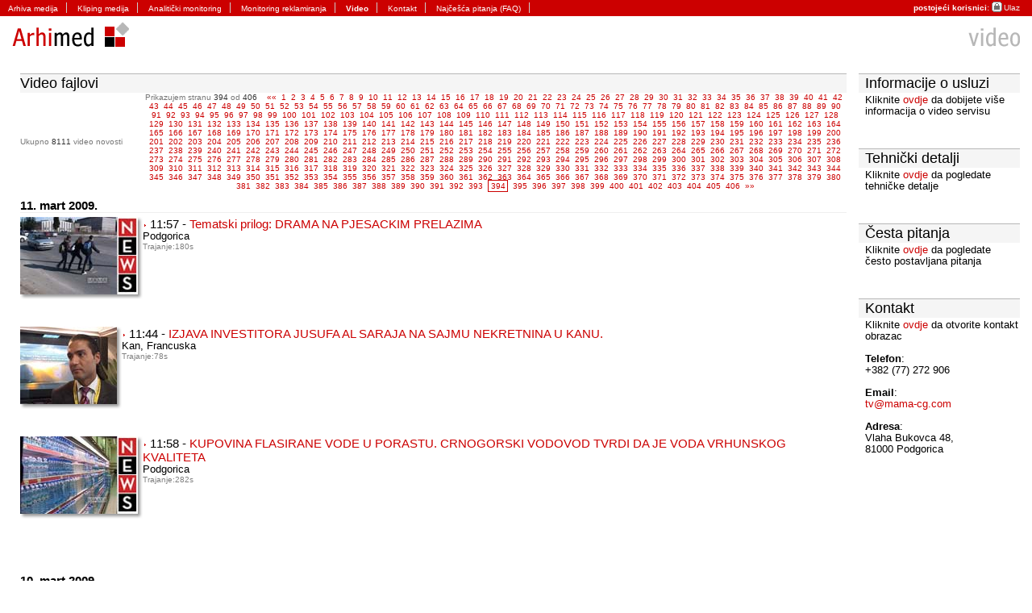

--- FILE ---
content_type: text/html; charset=iso-8859-2
request_url: http://www.old.arhiva.me/video.php?Page=394
body_size: 10781
content:
<!--  2017-06-05 14:56:24 Central Europe Daylight Time -->

<!DOCTYPE html PUBLIC "-//W3C//DTD XHTML 1.0 Transitional//EN" "http://www.w3.org/TR/xhtml1/DTD/xhtml1-transitional.dtd">
<html xmlns="http://www.w3.org/1999/xhtml" lang="sr-ME" xml:lang="sr-ME">
<head>
<link rel="shortcut icon" href="favicon.ico" type="image/x-icon">
<link rel="icon" href="favicon.ico" type="image/x-icon">
<title>Arhimed - Video news</title>

        <meta http-equiv="Content-Type" content="text/html; charset=iso-8859-2"/>
    
  <!-- Chang URLs to wherever Video.js files will be hosted -->
  <link href="video-js/video-js.css" rel="stylesheet" type="text/css">
  <!-- video.js must be in the <head> for older IEs to work. -->
  <script src="video-js/video.js"></script>
<script language="javascript" type="text/javascript" src="js/calendar.js"></script>
<script language="javascript" type="text/javascript" src="js/main.js"></script>
<script language="javascript" type="text/javascript" src="js/prototype.lite.js"></script>
<script language="javascript" type="text/javascript" src="js/greybox-load.js"></script>
<script language="javascript" type="text/javascript" src="greybox/AJS.js"></script>
<script language="javascript" type="text/javascript" src="greybox/AJS_fx.js"></script>
<script language="javascript" type="text/javascript" src="greybox/gb_scripts.js"></script>
<script language="javascript" type="text/javascript" src="js/iframe.lite.js"></script>
<script language="javascript" type="text/javascript" src="js/moo.ajax.js"></script>

<link href="css/main.css" rel="stylesheet" type="text/css" media="screen" />
<link href="greybox/gb_styles.css" rel="stylesheet" type="text/css" media="screen" />
<link href="css/calendar.css" rel="stylesheet" type="text/css" media="screen" />
<link href="css/dropdown.css" rel="stylesheet" type="text/css" media="screen" />
</head><body>
<table width="100%" border="0" cellspacing="0" cellpadding="0">
  <tr>
    <td><table width="100%" border="0" cellspacing="0" cellpadding="0">
        <tr>
          <td bgcolor="#CC0000"><ul class="main" id="MenuMain">
              <li ><a href="index.php?Info">Arhiva medija</a></li>
              <li ><a href="clipping.php">Kliping medija</a></li>
              <li ><a href="monitoring.php">Analiti&#x10D;ki monitoring</a></li>
              <li ><a href="reklame.php">Monitoring reklamiranja</a></li>
                            <li class="selected"><a href="video.php">Video</a></li>
                            <li ><a href="kontakt.php">Kontakt</a></li>
              <li ><a href="faq.php">Naj&#269;e&#353;&#263;a pitanja (FAQ)</a></li>
            </ul></td>
          <td class="mainRight" bgcolor="#CC0000"><em>postoje&#x107;i korisnici</em><strong>:</strong> <a href="index.php?Login"><img src="gfx/icon_logout.gif" alt="Izlaz" width="13" height="13" hspace="2" border="0" style="margin: 2px 2px -2px 0;" />Ulaz</a><img src="gfx/pixel.gif" width="0" height="20" align="top" alt="" /></td>
        </tr>
      </table></td>
  </tr>
  <tr>
    <td><table width="100%" border="0" cellspacing="0" cellpadding="0">
        <tr><!--_new_year-->
          <td width="200"><a href="http://arhimed.me/" target="_blank"><img src="gfx/logo.gif" alt="Arhimed" border="0" width="200" height="50" align="left" title="Arhimed" /></a></td>
          <td>&nbsp;</td>
          <td width="50"><img src="gfx/pixel.gif" width="50" height="50" alt=" " /></td>
          <!--<td width="50"> <img src="../gfx/bombice.png" alt="happy new yaer" title="Sre&#263;na nova godina!!"> </td>-->
          <td width="315"><img src="gfx/header_video.gif" alt="Video" name="imgHeader" width="300" height="50" align="right" id="imgHeader" style="margin-right: 15px;" /></td>
        </tr>
        <tr>
          <td width="200"><img src="gfx/pixel.gif" alt="" width="200" height="1" /></td>
          <td><img src="gfx/pixel.gif" alt="" width="300" height="1" /></td>
          <td width="50"><img src="gfx/pixel.gif" alt="" width="50" height="1" /></td>
          <td width="315"><img src="gfx/pixel.gif" alt="" width="315" height="1" /></td>
        </tr>
    </table></td>
  </tr>
  <tr>
    <td><div id="ContentMain">
        <table width="100%" border="0" cellspacing="0" cellpadding="0">
          <tr>
            <td style="padding-top: 20px; padding-left: 25px; padding-right: 15px;"><!--  2017-06-05 14:57:30 Central Europe Daylight Time -->

<table width="100%" border="0" cellspacing="0" cellpadding="0">
  <tr>
    <td valign="top"><!--  2017-06-05 14:57:30 Central Europe Daylight Time -->

<table width="100%" border="0" cellspacing="0" cellpadding="0">
  <tr>
    <td colspan="2" class="head"><div style="float: left;">Video fajlovi</div></td>
  </tr>
  
  <tr>
    <td height="40" class="common" width="150">Ukupno <strong>8111</strong> video novosti</td>
    <td height="40" class="common" align="center">Prikazujem stranu <strong>394</strong> od <strong>406</strong>&nbsp;&nbsp;&nbsp;&nbsp;<a href="video.php?Page=393">&laquo;&laquo;</a>&nbsp;&nbsp;<a href="video.php?Page=1">1</a> &nbsp;<a href="video.php?Page=2">2</a> &nbsp;<a href="video.php?Page=3">3</a> &nbsp;<a href="video.php?Page=4">4</a> &nbsp;<a href="video.php?Page=5">5</a> &nbsp;<a href="video.php?Page=6">6</a> &nbsp;<a href="video.php?Page=7">7</a> &nbsp;<a href="video.php?Page=8">8</a> &nbsp;<a href="video.php?Page=9">9</a> &nbsp;<a href="video.php?Page=10">10</a> &nbsp;<a href="video.php?Page=11">11</a> &nbsp;<a href="video.php?Page=12">12</a> &nbsp;<a href="video.php?Page=13">13</a> &nbsp;<a href="video.php?Page=14">14</a> &nbsp;<a href="video.php?Page=15">15</a> &nbsp;<a href="video.php?Page=16">16</a> &nbsp;<a href="video.php?Page=17">17</a> &nbsp;<a href="video.php?Page=18">18</a> &nbsp;<a href="video.php?Page=19">19</a> &nbsp;<a href="video.php?Page=20">20</a> &nbsp;<a href="video.php?Page=21">21</a> &nbsp;<a href="video.php?Page=22">22</a> &nbsp;<a href="video.php?Page=23">23</a> &nbsp;<a href="video.php?Page=24">24</a> &nbsp;<a href="video.php?Page=25">25</a> &nbsp;<a href="video.php?Page=26">26</a> &nbsp;<a href="video.php?Page=27">27</a> &nbsp;<a href="video.php?Page=28">28</a> &nbsp;<a href="video.php?Page=29">29</a> &nbsp;<a href="video.php?Page=30">30</a> &nbsp;<a href="video.php?Page=31">31</a> &nbsp;<a href="video.php?Page=32">32</a> &nbsp;<a href="video.php?Page=33">33</a> &nbsp;<a href="video.php?Page=34">34</a> &nbsp;<a href="video.php?Page=35">35</a> &nbsp;<a href="video.php?Page=36">36</a> &nbsp;<a href="video.php?Page=37">37</a> &nbsp;<a href="video.php?Page=38">38</a> &nbsp;<a href="video.php?Page=39">39</a> &nbsp;<a href="video.php?Page=40">40</a> &nbsp;<a href="video.php?Page=41">41</a> &nbsp;<a href="video.php?Page=42">42</a> &nbsp;<a href="video.php?Page=43">43</a> &nbsp;<a href="video.php?Page=44">44</a> &nbsp;<a href="video.php?Page=45">45</a> &nbsp;<a href="video.php?Page=46">46</a> &nbsp;<a href="video.php?Page=47">47</a> &nbsp;<a href="video.php?Page=48">48</a> &nbsp;<a href="video.php?Page=49">49</a> &nbsp;<a href="video.php?Page=50">50</a> &nbsp;<a href="video.php?Page=51">51</a> &nbsp;<a href="video.php?Page=52">52</a> &nbsp;<a href="video.php?Page=53">53</a> &nbsp;<a href="video.php?Page=54">54</a> &nbsp;<a href="video.php?Page=55">55</a> &nbsp;<a href="video.php?Page=56">56</a> &nbsp;<a href="video.php?Page=57">57</a> &nbsp;<a href="video.php?Page=58">58</a> &nbsp;<a href="video.php?Page=59">59</a> &nbsp;<a href="video.php?Page=60">60</a> &nbsp;<a href="video.php?Page=61">61</a> &nbsp;<a href="video.php?Page=62">62</a> &nbsp;<a href="video.php?Page=63">63</a> &nbsp;<a href="video.php?Page=64">64</a> &nbsp;<a href="video.php?Page=65">65</a> &nbsp;<a href="video.php?Page=66">66</a> &nbsp;<a href="video.php?Page=67">67</a> &nbsp;<a href="video.php?Page=68">68</a> &nbsp;<a href="video.php?Page=69">69</a> &nbsp;<a href="video.php?Page=70">70</a> &nbsp;<a href="video.php?Page=71">71</a> &nbsp;<a href="video.php?Page=72">72</a> &nbsp;<a href="video.php?Page=73">73</a> &nbsp;<a href="video.php?Page=74">74</a> &nbsp;<a href="video.php?Page=75">75</a> &nbsp;<a href="video.php?Page=76">76</a> &nbsp;<a href="video.php?Page=77">77</a> &nbsp;<a href="video.php?Page=78">78</a> &nbsp;<a href="video.php?Page=79">79</a> &nbsp;<a href="video.php?Page=80">80</a> &nbsp;<a href="video.php?Page=81">81</a> &nbsp;<a href="video.php?Page=82">82</a> &nbsp;<a href="video.php?Page=83">83</a> &nbsp;<a href="video.php?Page=84">84</a> &nbsp;<a href="video.php?Page=85">85</a> &nbsp;<a href="video.php?Page=86">86</a> &nbsp;<a href="video.php?Page=87">87</a> &nbsp;<a href="video.php?Page=88">88</a> &nbsp;<a href="video.php?Page=89">89</a> &nbsp;<a href="video.php?Page=90">90</a> &nbsp;<a href="video.php?Page=91">91</a> &nbsp;<a href="video.php?Page=92">92</a> &nbsp;<a href="video.php?Page=93">93</a> &nbsp;<a href="video.php?Page=94">94</a> &nbsp;<a href="video.php?Page=95">95</a> &nbsp;<a href="video.php?Page=96">96</a> &nbsp;<a href="video.php?Page=97">97</a> &nbsp;<a href="video.php?Page=98">98</a> &nbsp;<a href="video.php?Page=99">99</a> &nbsp;<a href="video.php?Page=100">100</a> &nbsp;<a href="video.php?Page=101">101</a> &nbsp;<a href="video.php?Page=102">102</a> &nbsp;<a href="video.php?Page=103">103</a> &nbsp;<a href="video.php?Page=104">104</a> &nbsp;<a href="video.php?Page=105">105</a> &nbsp;<a href="video.php?Page=106">106</a> &nbsp;<a href="video.php?Page=107">107</a> &nbsp;<a href="video.php?Page=108">108</a> &nbsp;<a href="video.php?Page=109">109</a> &nbsp;<a href="video.php?Page=110">110</a> &nbsp;<a href="video.php?Page=111">111</a> &nbsp;<a href="video.php?Page=112">112</a> &nbsp;<a href="video.php?Page=113">113</a> &nbsp;<a href="video.php?Page=114">114</a> &nbsp;<a href="video.php?Page=115">115</a> &nbsp;<a href="video.php?Page=116">116</a> &nbsp;<a href="video.php?Page=117">117</a> &nbsp;<a href="video.php?Page=118">118</a> &nbsp;<a href="video.php?Page=119">119</a> &nbsp;<a href="video.php?Page=120">120</a> &nbsp;<a href="video.php?Page=121">121</a> &nbsp;<a href="video.php?Page=122">122</a> &nbsp;<a href="video.php?Page=123">123</a> &nbsp;<a href="video.php?Page=124">124</a> &nbsp;<a href="video.php?Page=125">125</a> &nbsp;<a href="video.php?Page=126">126</a> &nbsp;<a href="video.php?Page=127">127</a> &nbsp;<a href="video.php?Page=128">128</a> &nbsp;<a href="video.php?Page=129">129</a> &nbsp;<a href="video.php?Page=130">130</a> &nbsp;<a href="video.php?Page=131">131</a> &nbsp;<a href="video.php?Page=132">132</a> &nbsp;<a href="video.php?Page=133">133</a> &nbsp;<a href="video.php?Page=134">134</a> &nbsp;<a href="video.php?Page=135">135</a> &nbsp;<a href="video.php?Page=136">136</a> &nbsp;<a href="video.php?Page=137">137</a> &nbsp;<a href="video.php?Page=138">138</a> &nbsp;<a href="video.php?Page=139">139</a> &nbsp;<a href="video.php?Page=140">140</a> &nbsp;<a href="video.php?Page=141">141</a> &nbsp;<a href="video.php?Page=142">142</a> &nbsp;<a href="video.php?Page=143">143</a> &nbsp;<a href="video.php?Page=144">144</a> &nbsp;<a href="video.php?Page=145">145</a> &nbsp;<a href="video.php?Page=146">146</a> &nbsp;<a href="video.php?Page=147">147</a> &nbsp;<a href="video.php?Page=148">148</a> &nbsp;<a href="video.php?Page=149">149</a> &nbsp;<a href="video.php?Page=150">150</a> &nbsp;<a href="video.php?Page=151">151</a> &nbsp;<a href="video.php?Page=152">152</a> &nbsp;<a href="video.php?Page=153">153</a> &nbsp;<a href="video.php?Page=154">154</a> &nbsp;<a href="video.php?Page=155">155</a> &nbsp;<a href="video.php?Page=156">156</a> &nbsp;<a href="video.php?Page=157">157</a> &nbsp;<a href="video.php?Page=158">158</a> &nbsp;<a href="video.php?Page=159">159</a> &nbsp;<a href="video.php?Page=160">160</a> &nbsp;<a href="video.php?Page=161">161</a> &nbsp;<a href="video.php?Page=162">162</a> &nbsp;<a href="video.php?Page=163">163</a> &nbsp;<a href="video.php?Page=164">164</a> &nbsp;<a href="video.php?Page=165">165</a> &nbsp;<a href="video.php?Page=166">166</a> &nbsp;<a href="video.php?Page=167">167</a> &nbsp;<a href="video.php?Page=168">168</a> &nbsp;<a href="video.php?Page=169">169</a> &nbsp;<a href="video.php?Page=170">170</a> &nbsp;<a href="video.php?Page=171">171</a> &nbsp;<a href="video.php?Page=172">172</a> &nbsp;<a href="video.php?Page=173">173</a> &nbsp;<a href="video.php?Page=174">174</a> &nbsp;<a href="video.php?Page=175">175</a> &nbsp;<a href="video.php?Page=176">176</a> &nbsp;<a href="video.php?Page=177">177</a> &nbsp;<a href="video.php?Page=178">178</a> &nbsp;<a href="video.php?Page=179">179</a> &nbsp;<a href="video.php?Page=180">180</a> &nbsp;<a href="video.php?Page=181">181</a> &nbsp;<a href="video.php?Page=182">182</a> &nbsp;<a href="video.php?Page=183">183</a> &nbsp;<a href="video.php?Page=184">184</a> &nbsp;<a href="video.php?Page=185">185</a> &nbsp;<a href="video.php?Page=186">186</a> &nbsp;<a href="video.php?Page=187">187</a> &nbsp;<a href="video.php?Page=188">188</a> &nbsp;<a href="video.php?Page=189">189</a> &nbsp;<a href="video.php?Page=190">190</a> &nbsp;<a href="video.php?Page=191">191</a> &nbsp;<a href="video.php?Page=192">192</a> &nbsp;<a href="video.php?Page=193">193</a> &nbsp;<a href="video.php?Page=194">194</a> &nbsp;<a href="video.php?Page=195">195</a> &nbsp;<a href="video.php?Page=196">196</a> &nbsp;<a href="video.php?Page=197">197</a> &nbsp;<a href="video.php?Page=198">198</a> &nbsp;<a href="video.php?Page=199">199</a> &nbsp;<a href="video.php?Page=200">200</a> &nbsp;<a href="video.php?Page=201">201</a> &nbsp;<a href="video.php?Page=202">202</a> &nbsp;<a href="video.php?Page=203">203</a> &nbsp;<a href="video.php?Page=204">204</a> &nbsp;<a href="video.php?Page=205">205</a> &nbsp;<a href="video.php?Page=206">206</a> &nbsp;<a href="video.php?Page=207">207</a> &nbsp;<a href="video.php?Page=208">208</a> &nbsp;<a href="video.php?Page=209">209</a> &nbsp;<a href="video.php?Page=210">210</a> &nbsp;<a href="video.php?Page=211">211</a> &nbsp;<a href="video.php?Page=212">212</a> &nbsp;<a href="video.php?Page=213">213</a> &nbsp;<a href="video.php?Page=214">214</a> &nbsp;<a href="video.php?Page=215">215</a> &nbsp;<a href="video.php?Page=216">216</a> &nbsp;<a href="video.php?Page=217">217</a> &nbsp;<a href="video.php?Page=218">218</a> &nbsp;<a href="video.php?Page=219">219</a> &nbsp;<a href="video.php?Page=220">220</a> &nbsp;<a href="video.php?Page=221">221</a> &nbsp;<a href="video.php?Page=222">222</a> &nbsp;<a href="video.php?Page=223">223</a> &nbsp;<a href="video.php?Page=224">224</a> &nbsp;<a href="video.php?Page=225">225</a> &nbsp;<a href="video.php?Page=226">226</a> &nbsp;<a href="video.php?Page=227">227</a> &nbsp;<a href="video.php?Page=228">228</a> &nbsp;<a href="video.php?Page=229">229</a> &nbsp;<a href="video.php?Page=230">230</a> &nbsp;<a href="video.php?Page=231">231</a> &nbsp;<a href="video.php?Page=232">232</a> &nbsp;<a href="video.php?Page=233">233</a> &nbsp;<a href="video.php?Page=234">234</a> &nbsp;<a href="video.php?Page=235">235</a> &nbsp;<a href="video.php?Page=236">236</a> &nbsp;<a href="video.php?Page=237">237</a> &nbsp;<a href="video.php?Page=238">238</a> &nbsp;<a href="video.php?Page=239">239</a> &nbsp;<a href="video.php?Page=240">240</a> &nbsp;<a href="video.php?Page=241">241</a> &nbsp;<a href="video.php?Page=242">242</a> &nbsp;<a href="video.php?Page=243">243</a> &nbsp;<a href="video.php?Page=244">244</a> &nbsp;<a href="video.php?Page=245">245</a> &nbsp;<a href="video.php?Page=246">246</a> &nbsp;<a href="video.php?Page=247">247</a> &nbsp;<a href="video.php?Page=248">248</a> &nbsp;<a href="video.php?Page=249">249</a> &nbsp;<a href="video.php?Page=250">250</a> &nbsp;<a href="video.php?Page=251">251</a> &nbsp;<a href="video.php?Page=252">252</a> &nbsp;<a href="video.php?Page=253">253</a> &nbsp;<a href="video.php?Page=254">254</a> &nbsp;<a href="video.php?Page=255">255</a> &nbsp;<a href="video.php?Page=256">256</a> &nbsp;<a href="video.php?Page=257">257</a> &nbsp;<a href="video.php?Page=258">258</a> &nbsp;<a href="video.php?Page=259">259</a> &nbsp;<a href="video.php?Page=260">260</a> &nbsp;<a href="video.php?Page=261">261</a> &nbsp;<a href="video.php?Page=262">262</a> &nbsp;<a href="video.php?Page=263">263</a> &nbsp;<a href="video.php?Page=264">264</a> &nbsp;<a href="video.php?Page=265">265</a> &nbsp;<a href="video.php?Page=266">266</a> &nbsp;<a href="video.php?Page=267">267</a> &nbsp;<a href="video.php?Page=268">268</a> &nbsp;<a href="video.php?Page=269">269</a> &nbsp;<a href="video.php?Page=270">270</a> &nbsp;<a href="video.php?Page=271">271</a> &nbsp;<a href="video.php?Page=272">272</a> &nbsp;<a href="video.php?Page=273">273</a> &nbsp;<a href="video.php?Page=274">274</a> &nbsp;<a href="video.php?Page=275">275</a> &nbsp;<a href="video.php?Page=276">276</a> &nbsp;<a href="video.php?Page=277">277</a> &nbsp;<a href="video.php?Page=278">278</a> &nbsp;<a href="video.php?Page=279">279</a> &nbsp;<a href="video.php?Page=280">280</a> &nbsp;<a href="video.php?Page=281">281</a> &nbsp;<a href="video.php?Page=282">282</a> &nbsp;<a href="video.php?Page=283">283</a> &nbsp;<a href="video.php?Page=284">284</a> &nbsp;<a href="video.php?Page=285">285</a> &nbsp;<a href="video.php?Page=286">286</a> &nbsp;<a href="video.php?Page=287">287</a> &nbsp;<a href="video.php?Page=288">288</a> &nbsp;<a href="video.php?Page=289">289</a> &nbsp;<a href="video.php?Page=290">290</a> &nbsp;<a href="video.php?Page=291">291</a> &nbsp;<a href="video.php?Page=292">292</a> &nbsp;<a href="video.php?Page=293">293</a> &nbsp;<a href="video.php?Page=294">294</a> &nbsp;<a href="video.php?Page=295">295</a> &nbsp;<a href="video.php?Page=296">296</a> &nbsp;<a href="video.php?Page=297">297</a> &nbsp;<a href="video.php?Page=298">298</a> &nbsp;<a href="video.php?Page=299">299</a> &nbsp;<a href="video.php?Page=300">300</a> &nbsp;<a href="video.php?Page=301">301</a> &nbsp;<a href="video.php?Page=302">302</a> &nbsp;<a href="video.php?Page=303">303</a> &nbsp;<a href="video.php?Page=304">304</a> &nbsp;<a href="video.php?Page=305">305</a> &nbsp;<a href="video.php?Page=306">306</a> &nbsp;<a href="video.php?Page=307">307</a> &nbsp;<a href="video.php?Page=308">308</a> &nbsp;<a href="video.php?Page=309">309</a> &nbsp;<a href="video.php?Page=310">310</a> &nbsp;<a href="video.php?Page=311">311</a> &nbsp;<a href="video.php?Page=312">312</a> &nbsp;<a href="video.php?Page=313">313</a> &nbsp;<a href="video.php?Page=314">314</a> &nbsp;<a href="video.php?Page=315">315</a> &nbsp;<a href="video.php?Page=316">316</a> &nbsp;<a href="video.php?Page=317">317</a> &nbsp;<a href="video.php?Page=318">318</a> &nbsp;<a href="video.php?Page=319">319</a> &nbsp;<a href="video.php?Page=320">320</a> &nbsp;<a href="video.php?Page=321">321</a> &nbsp;<a href="video.php?Page=322">322</a> &nbsp;<a href="video.php?Page=323">323</a> &nbsp;<a href="video.php?Page=324">324</a> &nbsp;<a href="video.php?Page=325">325</a> &nbsp;<a href="video.php?Page=326">326</a> &nbsp;<a href="video.php?Page=327">327</a> &nbsp;<a href="video.php?Page=328">328</a> &nbsp;<a href="video.php?Page=329">329</a> &nbsp;<a href="video.php?Page=330">330</a> &nbsp;<a href="video.php?Page=331">331</a> &nbsp;<a href="video.php?Page=332">332</a> &nbsp;<a href="video.php?Page=333">333</a> &nbsp;<a href="video.php?Page=334">334</a> &nbsp;<a href="video.php?Page=335">335</a> &nbsp;<a href="video.php?Page=336">336</a> &nbsp;<a href="video.php?Page=337">337</a> &nbsp;<a href="video.php?Page=338">338</a> &nbsp;<a href="video.php?Page=339">339</a> &nbsp;<a href="video.php?Page=340">340</a> &nbsp;<a href="video.php?Page=341">341</a> &nbsp;<a href="video.php?Page=342">342</a> &nbsp;<a href="video.php?Page=343">343</a> &nbsp;<a href="video.php?Page=344">344</a> &nbsp;<a href="video.php?Page=345">345</a> &nbsp;<a href="video.php?Page=346">346</a> &nbsp;<a href="video.php?Page=347">347</a> &nbsp;<a href="video.php?Page=348">348</a> &nbsp;<a href="video.php?Page=349">349</a> &nbsp;<a href="video.php?Page=350">350</a> &nbsp;<a href="video.php?Page=351">351</a> &nbsp;<a href="video.php?Page=352">352</a> &nbsp;<a href="video.php?Page=353">353</a> &nbsp;<a href="video.php?Page=354">354</a> &nbsp;<a href="video.php?Page=355">355</a> &nbsp;<a href="video.php?Page=356">356</a> &nbsp;<a href="video.php?Page=357">357</a> &nbsp;<a href="video.php?Page=358">358</a> &nbsp;<a href="video.php?Page=359">359</a> &nbsp;<a href="video.php?Page=360">360</a> &nbsp;<a href="video.php?Page=361">361</a> &nbsp;<a href="video.php?Page=362">362</a> &nbsp;<a href="video.php?Page=363">363</a> &nbsp;<a href="video.php?Page=364">364</a> &nbsp;<a href="video.php?Page=365">365</a> &nbsp;<a href="video.php?Page=366">366</a> &nbsp;<a href="video.php?Page=367">367</a> &nbsp;<a href="video.php?Page=368">368</a> &nbsp;<a href="video.php?Page=369">369</a> &nbsp;<a href="video.php?Page=370">370</a> &nbsp;<a href="video.php?Page=371">371</a> &nbsp;<a href="video.php?Page=372">372</a> &nbsp;<a href="video.php?Page=373">373</a> &nbsp;<a href="video.php?Page=374">374</a> &nbsp;<a href="video.php?Page=375">375</a> &nbsp;<a href="video.php?Page=376">376</a> &nbsp;<a href="video.php?Page=377">377</a> &nbsp;<a href="video.php?Page=378">378</a> &nbsp;<a href="video.php?Page=379">379</a> &nbsp;<a href="video.php?Page=380">380</a> &nbsp;<a href="video.php?Page=381">381</a> &nbsp;<a href="video.php?Page=382">382</a> &nbsp;<a href="video.php?Page=383">383</a> &nbsp;<a href="video.php?Page=384">384</a> &nbsp;<a href="video.php?Page=385">385</a> &nbsp;<a href="video.php?Page=386">386</a> &nbsp;<a href="video.php?Page=387">387</a> &nbsp;<a href="video.php?Page=388">388</a> &nbsp;<a href="video.php?Page=389">389</a> &nbsp;<a href="video.php?Page=390">390</a> &nbsp;<a href="video.php?Page=391">391</a> &nbsp;<a href="video.php?Page=392">392</a> &nbsp;<a href="video.php?Page=393">393</a> &nbsp;<a href="video.php?Page=394" class="pageSelected">394</a> &nbsp;<a href="video.php?Page=395">395</a> &nbsp;<a href="video.php?Page=396">396</a> &nbsp;<a href="video.php?Page=397">397</a> &nbsp;<a href="video.php?Page=398">398</a> &nbsp;<a href="video.php?Page=399">399</a> &nbsp;<a href="video.php?Page=400">400</a> &nbsp;<a href="video.php?Page=401">401</a> &nbsp;<a href="video.php?Page=402">402</a> &nbsp;<a href="video.php?Page=403">403</a> &nbsp;<a href="video.php?Page=404">404</a> &nbsp;<a href="video.php?Page=405">405</a> &nbsp;<a href="video.php?Page=406">406</a> &nbsp;<a href="video.php?Page=395">&raquo;&raquo;</a></td>
  </tr>  <tr>
    <td colspan="2">
  <div style="padding: 10px 0 10px 0;"><div class="first" style="text-align: left; font-weight: bold;">11. mart 2009.</div>
				<div id="VideoId885">
  <table width="100%" border="0" cellspacing="0" cellpadding="0">
    <tr>
            <td width="60" valign="top"><table width="100%" border="0" cellspacing="0" cellpadding="0">
          <tr>
            <td><a href="javascript://885" onclick="new ajax ('ajax.video.php?ID=885', {update: $('VideoId885'), method: 'get'});" class="aNoHover"><img src="video_still/885_1237201051.jpg" alt="Still" border="0" /></a></td>
            <td width="6" valign="top" style="background-image: url(gfx/bg_video_right.gif); background-repeat: repeat-y;"><img src="gfx/border_video_top_right.gif" alt=" " width="6" height="8" /></td>
          </tr>
          <tr>
            <td height="6" style="background-image: url(gfx/bg_video_bottom.gif); background-repeat: repeat-x;"><img src="gfx/border_video_bottom_left.gif" alt=" " width="8" height="6" /></td>
            <td width="6" height="6"><img src="gfx/border_video_bottom_right.gif" alt=" " width="6" height="6" /></td>
          </tr>
        </table></td>
            <td valign="top"><img src="gfx/arrow_naslovi.gif" alt=" " width="5" height="6" /> 11:57 -  <a href="javascript://885" onclick="new ajax ('ajax.video.php?ID=885', {update: $('VideoId885'), method: 'get'});"><span style="font-weight:normal">Tematski prilog: DRAMA NA PJESACKIM PRELAZIMA</span></a><br />
        <small>Podgorica</small><br />
                <small style="color: gray; font-size: 10px;">Trajanje:180s</small>
                </td>
    </tr>
    <tr>
            <td valign="top">&nbsp;</td>
            <td valign="top">&nbsp;</td>
    </tr>
  </table>
  <div>&nbsp;</div>
</div>
<div id="VideoId884">
  <table width="100%" border="0" cellspacing="0" cellpadding="0">
    <tr>
            <td width="60" valign="top"><table width="100%" border="0" cellspacing="0" cellpadding="0">
          <tr>
            <td><a href="javascript://884" onclick="new ajax ('ajax.video.php?ID=884', {update: $('VideoId884'), method: 'get'});" class="aNoHover"><img src="video_still/884_1236768045.jpg" alt="Still" border="0" /></a></td>
            <td width="6" valign="top" style="background-image: url(gfx/bg_video_right.gif); background-repeat: repeat-y;"><img src="gfx/border_video_top_right.gif" alt=" " width="6" height="8" /></td>
          </tr>
          <tr>
            <td height="6" style="background-image: url(gfx/bg_video_bottom.gif); background-repeat: repeat-x;"><img src="gfx/border_video_bottom_left.gif" alt=" " width="8" height="6" /></td>
            <td width="6" height="6"><img src="gfx/border_video_bottom_right.gif" alt=" " width="6" height="6" /></td>
          </tr>
        </table></td>
            <td valign="top"><img src="gfx/arrow_naslovi.gif" alt=" " width="5" height="6" /> 11:44 -  <a href="javascript://884" onclick="new ajax ('ajax.video.php?ID=884', {update: $('VideoId884'), method: 'get'});"><span style="font-weight:normal">IZJAVA INVESTITORA JUSUFA AL SARAJA NA SAJMU NEKRETNINA U KANU.</span></a><br />
        <small>Kan, Francuska</small><br />
                <small style="color: gray; font-size: 10px;">Trajanje:78s</small>
                </td>
    </tr>
    <tr>
            <td valign="top">&nbsp;</td>
            <td valign="top">&nbsp;</td>
    </tr>
  </table>
  <div>&nbsp;</div>
</div>
<div id="VideoId883">
  <table width="100%" border="0" cellspacing="0" cellpadding="0">
    <tr>
            <td width="60" valign="top"><table width="100%" border="0" cellspacing="0" cellpadding="0">
          <tr>
            <td><a href="javascript://883" onclick="new ajax ('ajax.video.php?ID=883', {update: $('VideoId883'), method: 'get'});" class="aNoHover"><img src="video_still/883_1237201138.jpg" alt="Still" border="0" /></a></td>
            <td width="6" valign="top" style="background-image: url(gfx/bg_video_right.gif); background-repeat: repeat-y;"><img src="gfx/border_video_top_right.gif" alt=" " width="6" height="8" /></td>
          </tr>
          <tr>
            <td height="6" style="background-image: url(gfx/bg_video_bottom.gif); background-repeat: repeat-x;"><img src="gfx/border_video_bottom_left.gif" alt=" " width="8" height="6" /></td>
            <td width="6" height="6"><img src="gfx/border_video_bottom_right.gif" alt=" " width="6" height="6" /></td>
          </tr>
        </table></td>
            <td valign="top"><img src="gfx/arrow_naslovi.gif" alt=" " width="5" height="6" /> 11:58 -  <a href="javascript://883" onclick="new ajax ('ajax.video.php?ID=883', {update: $('VideoId883'), method: 'get'});"><span style="font-weight:normal">KUPOVINA FLASIRANE VODE U PORASTU. CRNOGORSKI VODOVOD TVRDI DA JE VODA VRHUNSKOG KVALITETA</span></a><br />
        <small>Podgorica</small><br />
                <small style="color: gray; font-size: 10px;">Trajanje:282s</small>
                </td>
    </tr>
    <tr>
            <td valign="top">&nbsp;</td>
            <td valign="top">&nbsp;</td>
    </tr>
  </table>
  <div>&nbsp;</div>
</div>
<div>&nbsp;</div><div>&nbsp;</div><div class="first" style="text-align: left; font-weight: bold;">10. mart 2009.</div>
				<div id="VideoId880">
  <table width="100%" border="0" cellspacing="0" cellpadding="0">
    <tr>
            <td width="60" valign="top"><table width="100%" border="0" cellspacing="0" cellpadding="0">
          <tr>
            <td><a href="javascript://880" onclick="new ajax ('ajax.video.php?ID=880', {update: $('VideoId880'), method: 'get'});" class="aNoHover"><img src="video_still/880_1236696456.jpg" alt="Still" border="0" /></a></td>
            <td width="6" valign="top" style="background-image: url(gfx/bg_video_right.gif); background-repeat: repeat-y;"><img src="gfx/border_video_top_right.gif" alt=" " width="6" height="8" /></td>
          </tr>
          <tr>
            <td height="6" style="background-image: url(gfx/bg_video_bottom.gif); background-repeat: repeat-x;"><img src="gfx/border_video_bottom_left.gif" alt=" " width="8" height="6" /></td>
            <td width="6" height="6"><img src="gfx/border_video_bottom_right.gif" alt=" " width="6" height="6" /></td>
          </tr>
        </table></td>
            <td valign="top"><img src="gfx/arrow_naslovi.gif" alt=" " width="5" height="6" /> 15:47 -  <a href="javascript://880" onclick="new ajax ('ajax.video.php?ID=880', {update: $('VideoId880'), method: 'get'});"><span style="font-weight:normal">CRNOGORSKA DELEGACIJA NA MEDJUNARODNOM SAJMU NEKRETNINA ''MIPIM HORIZONS'' U KANU</span></a><br />
        <small>Kan, Francuska</small><br />
                <small style="color: gray; font-size: 10px;">Trajanje:217s</small>
                </td>
    </tr>
    <tr>
            <td valign="top">&nbsp;</td>
            <td valign="top">&nbsp;</td>
    </tr>
  </table>
  <div>&nbsp;</div>
</div>
<div id="VideoId879">
  <table width="100%" border="0" cellspacing="0" cellpadding="0">
    <tr>
            <td width="60" valign="top"><table width="100%" border="0" cellspacing="0" cellpadding="0">
          <tr>
            <td><a href="javascript://879" onclick="new ajax ('ajax.video.php?ID=879', {update: $('VideoId879'), method: 'get'});" class="aNoHover"><img src="video_still/879_1237201558.jpg" alt="Still" border="0" /></a></td>
            <td width="6" valign="top" style="background-image: url(gfx/bg_video_right.gif); background-repeat: repeat-y;"><img src="gfx/border_video_top_right.gif" alt=" " width="6" height="8" /></td>
          </tr>
          <tr>
            <td height="6" style="background-image: url(gfx/bg_video_bottom.gif); background-repeat: repeat-x;"><img src="gfx/border_video_bottom_left.gif" alt=" " width="8" height="6" /></td>
            <td width="6" height="6"><img src="gfx/border_video_bottom_right.gif" alt=" " width="6" height="6" /></td>
          </tr>
        </table></td>
            <td valign="top"><img src="gfx/arrow_naslovi.gif" alt=" " width="5" height="6" /> 12:05 -  <a href="javascript://879" onclick="new ajax ('ajax.video.php?ID=879', {update: $('VideoId879'), method: 'get'});"><span style="font-weight:normal">REZULTATI PROJEKTA ''NOVA ANTIČKA DUKLJA'' - POKRIVALICE</span></a><br />
        <small>Duklja</small><br />
                <small style="color: gray; font-size: 10px;">Trajanje:113s</small>
                </td>
    </tr>
    <tr>
            <td valign="top">&nbsp;</td>
            <td valign="top">&nbsp;</td>
    </tr>
  </table>
  <div>&nbsp;</div>
</div>
<div id="VideoId878">
  <table width="100%" border="0" cellspacing="0" cellpadding="0">
    <tr>
            <td width="60" valign="top"><table width="100%" border="0" cellspacing="0" cellpadding="0">
          <tr>
            <td><a href="javascript://878" onclick="new ajax ('ajax.video.php?ID=878', {update: $('VideoId878'), method: 'get'});" class="aNoHover"><img src="video_still/878_1237201543.jpg" alt="Still" border="0" /></a></td>
            <td width="6" valign="top" style="background-image: url(gfx/bg_video_right.gif); background-repeat: repeat-y;"><img src="gfx/border_video_top_right.gif" alt=" " width="6" height="8" /></td>
          </tr>
          <tr>
            <td height="6" style="background-image: url(gfx/bg_video_bottom.gif); background-repeat: repeat-x;"><img src="gfx/border_video_bottom_left.gif" alt=" " width="8" height="6" /></td>
            <td width="6" height="6"><img src="gfx/border_video_bottom_right.gif" alt=" " width="6" height="6" /></td>
          </tr>
        </table></td>
            <td valign="top"><img src="gfx/arrow_naslovi.gif" alt=" " width="5" height="6" /> 12:05 -  <a href="javascript://878" onclick="new ajax ('ajax.video.php?ID=878', {update: $('VideoId878'), method: 'get'});"><span style="font-weight:normal">REZULTATI PROJEKTA ''NOVA ANTIČKA DUKLJA'' - IZJAVA DRAGANA RADOVICA, KUSTOSA JU. MUZEJI I GALERIJE PODGORICE</span></a><br />
        <small>Duklja</small><br />
                <small style="color: gray; font-size: 10px;">Trajanje:194s</small>
                </td>
    </tr>
    <tr>
            <td valign="top">&nbsp;</td>
            <td valign="top">&nbsp;</td>
    </tr>
  </table>
  <div>&nbsp;</div>
</div>
<div id="VideoId877">
  <table width="100%" border="0" cellspacing="0" cellpadding="0">
    <tr>
            <td width="60" valign="top"><table width="100%" border="0" cellspacing="0" cellpadding="0">
          <tr>
            <td><a href="javascript://877" onclick="new ajax ('ajax.video.php?ID=877', {update: $('VideoId877'), method: 'get'});" class="aNoHover"><img src="video_still/877_1237201532.jpg" alt="Still" border="0" /></a></td>
            <td width="6" valign="top" style="background-image: url(gfx/bg_video_right.gif); background-repeat: repeat-y;"><img src="gfx/border_video_top_right.gif" alt=" " width="6" height="8" /></td>
          </tr>
          <tr>
            <td height="6" style="background-image: url(gfx/bg_video_bottom.gif); background-repeat: repeat-x;"><img src="gfx/border_video_bottom_left.gif" alt=" " width="8" height="6" /></td>
            <td width="6" height="6"><img src="gfx/border_video_bottom_right.gif" alt=" " width="6" height="6" /></td>
          </tr>
        </table></td>
            <td valign="top"><img src="gfx/arrow_naslovi.gif" alt=" " width="5" height="6" /> 12:05 -  <a href="javascript://877" onclick="new ajax ('ajax.video.php?ID=877', {update: $('VideoId877'), method: 'get'});"><span style="font-weight:normal">MINISTARSTVO TURIZMA I ZASTITE ZIVOTNE SREDINE O NAVODIMA MINISTRA ANDRIJE LOMPARA DA CE EKO TAKSE BITI UKUNUTE</span></a><br />
        <small>Podgorica</small><br />
                <small style="color: gray; font-size: 10px;">Trajanje:134s</small>
                </td>
    </tr>
    <tr>
            <td valign="top">&nbsp;</td>
            <td valign="top">&nbsp;</td>
    </tr>
  </table>
  <div>&nbsp;</div>
</div>
<div>&nbsp;</div><div>&nbsp;</div><div class="first" style="text-align: left; font-weight: bold;">09. mart 2009.</div>
				<div id="VideoId873">
  <table width="100%" border="0" cellspacing="0" cellpadding="0">
    <tr>
            <td width="60" valign="top"><table width="100%" border="0" cellspacing="0" cellpadding="0">
          <tr>
            <td><a href="javascript://873" onclick="new ajax ('ajax.video.php?ID=873', {update: $('VideoId873'), method: 'get'});" class="aNoHover"><img src="video_still/873_1237206439.jpg" alt="Still" border="0" /></a></td>
            <td width="6" valign="top" style="background-image: url(gfx/bg_video_right.gif); background-repeat: repeat-y;"><img src="gfx/border_video_top_right.gif" alt=" " width="6" height="8" /></td>
          </tr>
          <tr>
            <td height="6" style="background-image: url(gfx/bg_video_bottom.gif); background-repeat: repeat-x;"><img src="gfx/border_video_bottom_left.gif" alt=" " width="8" height="6" /></td>
            <td width="6" height="6"><img src="gfx/border_video_bottom_right.gif" alt=" " width="6" height="6" /></td>
          </tr>
        </table></td>
            <td valign="top"><img src="gfx/arrow_naslovi.gif" alt=" " width="5" height="6" /> 13:27 -  <a href="javascript://873" onclick="new ajax ('ajax.video.php?ID=873', {update: $('VideoId873'), method: 'get'});"><span style="font-weight:normal">ZORAN DJURISIC SSCG: NECEMO POTPISATI MEMORANDUM O RAZUMIJEVANJU SOCIJALNIH PARTNERA UKOLIKO NE BUDU ISPUNJENI ZAHTJEVI KOJI SE TICU ZASTITE RADNIKA</span></a><br />
        <small>Podgorica</small><br />
                <small style="color: gray; font-size: 10px;">Trajanje:223s</small>
                </td>
    </tr>
    <tr>
            <td valign="top">&nbsp;</td>
            <td valign="top">&nbsp;</td>
    </tr>
  </table>
  <div>&nbsp;</div>
</div>
<div id="VideoId872">
  <table width="100%" border="0" cellspacing="0" cellpadding="0">
    <tr>
            <td width="60" valign="top"><table width="100%" border="0" cellspacing="0" cellpadding="0">
          <tr>
            <td><a href="javascript://872" onclick="new ajax ('ajax.video.php?ID=872', {update: $('VideoId872'), method: 'get'});" class="aNoHover"><img src="video_still/872_1237206420.jpg" alt="Still" border="0" /></a></td>
            <td width="6" valign="top" style="background-image: url(gfx/bg_video_right.gif); background-repeat: repeat-y;"><img src="gfx/border_video_top_right.gif" alt=" " width="6" height="8" /></td>
          </tr>
          <tr>
            <td height="6" style="background-image: url(gfx/bg_video_bottom.gif); background-repeat: repeat-x;"><img src="gfx/border_video_bottom_left.gif" alt=" " width="8" height="6" /></td>
            <td width="6" height="6"><img src="gfx/border_video_bottom_right.gif" alt=" " width="6" height="6" /></td>
          </tr>
        </table></td>
            <td valign="top"><img src="gfx/arrow_naslovi.gif" alt=" " width="5" height="6" /> 13:27 -  <a href="javascript://872" onclick="new ajax ('ajax.video.php?ID=872', {update: $('VideoId872'), method: 'get'});"><span style="font-weight:normal">Tematski prilog: BIBLIOTEKA ZA SLIJEPE</span></a><br />
        <small>Podgorica</small><br />
                <small style="color: gray; font-size: 10px;">Trajanje:227s</small>
                </td>
    </tr>
    <tr>
            <td valign="top">&nbsp;</td>
            <td valign="top">&nbsp;</td>
    </tr>
  </table>
  <div>&nbsp;</div>
</div>
<div id="VideoId871">
  <table width="100%" border="0" cellspacing="0" cellpadding="0">
    <tr>
            <td width="60" valign="top"><table width="100%" border="0" cellspacing="0" cellpadding="0">
          <tr>
            <td><a href="javascript://871" onclick="new ajax ('ajax.video.php?ID=871', {update: $('VideoId871'), method: 'get'});" class="aNoHover"><img src="video_still/871_1236612221.jpg" alt="Still" border="0" /></a></td>
            <td width="6" valign="top" style="background-image: url(gfx/bg_video_right.gif); background-repeat: repeat-y;"><img src="gfx/border_video_top_right.gif" alt=" " width="6" height="8" /></td>
          </tr>
          <tr>
            <td height="6" style="background-image: url(gfx/bg_video_bottom.gif); background-repeat: repeat-x;"><img src="gfx/border_video_bottom_left.gif" alt=" " width="8" height="6" /></td>
            <td width="6" height="6"><img src="gfx/border_video_bottom_right.gif" alt=" " width="6" height="6" /></td>
          </tr>
        </table></td>
            <td valign="top"><img src="gfx/arrow_naslovi.gif" alt=" " width="5" height="6" /> 16:23 -  <a href="javascript://871" onclick="new ajax ('ajax.video.php?ID=871', {update: $('VideoId871'), method: 'get'});"><span style="font-weight:normal">KONFERENCIJA ZA NOVINARE UPRAVE POLICIJE POVODOM DONACIJE APARATA ZA ALKOTESTIRANJE</span></a><br />
        <small>Podgorica</small><br />
                <small style="color: gray; font-size: 10px;">Trajanje:194s</small>
                </td>
    </tr>
    <tr>
            <td valign="top">&nbsp;</td>
            <td valign="top">&nbsp;</td>
    </tr>
  </table>
  <div>&nbsp;</div>
</div>
<div>&nbsp;</div><div>&nbsp;</div><div class="first" style="text-align: left; font-weight: bold;">06. mart 2009.</div>
				<div id="VideoId870">
  <table width="100%" border="0" cellspacing="0" cellpadding="0">
    <tr>
            <td width="60" valign="top"><table width="100%" border="0" cellspacing="0" cellpadding="0">
          <tr>
            <td><a href="javascript://870" onclick="new ajax ('ajax.video.php?ID=870', {update: $('VideoId870'), method: 'get'});" class="aNoHover"><img src="video_still/870_1237206680.jpg" alt="Still" border="0" /></a></td>
            <td width="6" valign="top" style="background-image: url(gfx/bg_video_right.gif); background-repeat: repeat-y;"><img src="gfx/border_video_top_right.gif" alt=" " width="6" height="8" /></td>
          </tr>
          <tr>
            <td height="6" style="background-image: url(gfx/bg_video_bottom.gif); background-repeat: repeat-x;"><img src="gfx/border_video_bottom_left.gif" alt=" " width="8" height="6" /></td>
            <td width="6" height="6"><img src="gfx/border_video_bottom_right.gif" alt=" " width="6" height="6" /></td>
          </tr>
        </table></td>
            <td valign="top"><img src="gfx/arrow_naslovi.gif" alt=" " width="5" height="6" /> 13:31 -  <a href="javascript://870" onclick="new ajax ('ajax.video.php?ID=870', {update: $('VideoId870'), method: 'get'});"><span style="font-weight:normal">OSCE/ODIHR: PRATIMO NAVODE POLITICKIH PRITISAKA, ALI SE NECEMO MIJESATI</span></a><br />
        <small>Podgorica</small><br />
                <small style="color: gray; font-size: 10px;">Trajanje:95s</small>
                </td>
    </tr>
    <tr>
            <td valign="top">&nbsp;</td>
            <td valign="top">&nbsp;</td>
    </tr>
  </table>
  <div>&nbsp;</div>
</div>
<div id="VideoId869">
  <table width="100%" border="0" cellspacing="0" cellpadding="0">
    <tr>
            <td width="60" valign="top"><table width="100%" border="0" cellspacing="0" cellpadding="0">
          <tr>
            <td><a href="javascript://869" onclick="new ajax ('ajax.video.php?ID=869', {update: $('VideoId869'), method: 'get'});" class="aNoHover"><img src="video_still/869_1237206668.jpg" alt="Still" border="0" /></a></td>
            <td width="6" valign="top" style="background-image: url(gfx/bg_video_right.gif); background-repeat: repeat-y;"><img src="gfx/border_video_top_right.gif" alt=" " width="6" height="8" /></td>
          </tr>
          <tr>
            <td height="6" style="background-image: url(gfx/bg_video_bottom.gif); background-repeat: repeat-x;"><img src="gfx/border_video_bottom_left.gif" alt=" " width="8" height="6" /></td>
            <td width="6" height="6"><img src="gfx/border_video_bottom_right.gif" alt=" " width="6" height="6" /></td>
          </tr>
        </table></td>
            <td valign="top"><img src="gfx/arrow_naslovi.gif" alt=" " width="5" height="6" /> 13:31 -  <a href="javascript://869" onclick="new ajax ('ajax.video.php?ID=869', {update: $('VideoId869'), method: 'get'});"><span style="font-weight:normal">Tematski prilog: VINOGRADARSTVO U CRNOJ GORI</span></a><br />
        <small></small><br />
                <small style="color: gray; font-size: 10px;">Trajanje:215s</small>
                </td>
    </tr>
    <tr>
            <td valign="top">&nbsp;</td>
            <td valign="top">&nbsp;</td>
    </tr>
  </table>
  <div>&nbsp;</div>
</div>
<div id="VideoId868">
  <table width="100%" border="0" cellspacing="0" cellpadding="0">
    <tr>
            <td width="60" valign="top"><table width="100%" border="0" cellspacing="0" cellpadding="0">
          <tr>
            <td><a href="javascript://868" onclick="new ajax ('ajax.video.php?ID=868', {update: $('VideoId868'), method: 'get'});" class="aNoHover"><img src="video_still/868_1237206650.jpg" alt="Still" border="0" /></a></td>
            <td width="6" valign="top" style="background-image: url(gfx/bg_video_right.gif); background-repeat: repeat-y;"><img src="gfx/border_video_top_right.gif" alt=" " width="6" height="8" /></td>
          </tr>
          <tr>
            <td height="6" style="background-image: url(gfx/bg_video_bottom.gif); background-repeat: repeat-x;"><img src="gfx/border_video_bottom_left.gif" alt=" " width="8" height="6" /></td>
            <td width="6" height="6"><img src="gfx/border_video_bottom_right.gif" alt=" " width="6" height="6" /></td>
          </tr>
        </table></td>
            <td valign="top"><img src="gfx/arrow_naslovi.gif" alt=" " width="5" height="6" /> 13:30 -  <a href="javascript://868" onclick="new ajax ('ajax.video.php?ID=868', {update: $('VideoId868'), method: 'get'});"><span style="font-weight:normal">POCETAK IZGRADNJE TRECE TRAKE. METERIZI, KAMENICA I BRAJICI</span></a><br />
        <small>Kamenica, Meterizi</small><br />
                <small style="color: gray; font-size: 10px;">Trajanje:245s</small>
                </td>
    </tr>
    <tr>
            <td valign="top">&nbsp;</td>
            <td valign="top">&nbsp;</td>
    </tr>
  </table>
  <div>&nbsp;</div>
</div>
<div id="VideoId866">
  <table width="100%" border="0" cellspacing="0" cellpadding="0">
    <tr>
            <td width="60" valign="top"><table width="100%" border="0" cellspacing="0" cellpadding="0">
          <tr>
            <td><a href="javascript://866" onclick="new ajax ('ajax.video.php?ID=866', {update: $('VideoId866'), method: 'get'});" class="aNoHover"><img src="video_still/866_1236352608.jpg" alt="Still" border="0" /></a></td>
            <td width="6" valign="top" style="background-image: url(gfx/bg_video_right.gif); background-repeat: repeat-y;"><img src="gfx/border_video_top_right.gif" alt=" " width="6" height="8" /></td>
          </tr>
          <tr>
            <td height="6" style="background-image: url(gfx/bg_video_bottom.gif); background-repeat: repeat-x;"><img src="gfx/border_video_bottom_left.gif" alt=" " width="8" height="6" /></td>
            <td width="6" height="6"><img src="gfx/border_video_bottom_right.gif" alt=" " width="6" height="6" /></td>
          </tr>
        </table></td>
            <td valign="top"><img src="gfx/arrow_naslovi.gif" alt=" " width="5" height="6" /> 16:16 -  <a href="javascript://866" onclick="new ajax ('ajax.video.php?ID=866', {update: $('VideoId866'), method: 'get'});"><span style="font-weight:normal">KONFERENCIJA ZA NOVINARE CENTRA ZA MONITORING POVODOM KRSENJA ZAKONA O FINANSIRANJU POLITICKIH PARTIJA NA LOKALNIM IZBORIMA U KOTORU</span></a><br />
        <small>Podgorica</small><br />
                <small style="color: gray; font-size: 10px;">Trajanje:205s</small>
                </td>
    </tr>
    <tr>
            <td valign="top">&nbsp;</td>
            <td valign="top">&nbsp;</td>
    </tr>
  </table>
  <div>&nbsp;</div>
</div>
<div id="VideoId865">
  <table width="100%" border="0" cellspacing="0" cellpadding="0">
    <tr>
            <td width="60" valign="top"><table width="100%" border="0" cellspacing="0" cellpadding="0">
          <tr>
            <td><a href="javascript://865" onclick="new ajax ('ajax.video.php?ID=865', {update: $('VideoId865'), method: 'get'});" class="aNoHover"><img src="video_still/865_1236354575.jpg" alt="Still" border="0" /></a></td>
            <td width="6" valign="top" style="background-image: url(gfx/bg_video_right.gif); background-repeat: repeat-y;"><img src="gfx/border_video_top_right.gif" alt=" " width="6" height="8" /></td>
          </tr>
          <tr>
            <td height="6" style="background-image: url(gfx/bg_video_bottom.gif); background-repeat: repeat-x;"><img src="gfx/border_video_bottom_left.gif" alt=" " width="8" height="6" /></td>
            <td width="6" height="6"><img src="gfx/border_video_bottom_right.gif" alt=" " width="6" height="6" /></td>
          </tr>
        </table></td>
            <td valign="top"><img src="gfx/arrow_naslovi.gif" alt=" " width="5" height="6" /> 17:10 -  <a href="javascript://865" onclick="new ajax ('ajax.video.php?ID=865', {update: $('VideoId865'), method: 'get'});"><span style="font-weight:normal">GRADONACELNIK PODGORICE, MIOMIR MUGOSA, PREZENTIRAO NAJVAZNIJE PROJEKTE KOJI CE BITI REALIZOVANI ILI ZAPOCETI U OVOJ GODINI</span></a><br />
        <small>Podgorica</small><br />
                <small style="color: gray; font-size: 10px;">Trajanje:116s</small>
                </td>
    </tr>
    <tr>
            <td valign="top">&nbsp;</td>
            <td valign="top">&nbsp;</td>
    </tr>
  </table>
  <div>&nbsp;</div>
</div>
<div>&nbsp;</div><div>&nbsp;</div><div class="first" style="text-align: left; font-weight: bold;">05. mart 2009.</div>
				<div id="VideoId863">
  <table width="100%" border="0" cellspacing="0" cellpadding="0">
    <tr>
            <td width="60" valign="top"><table width="100%" border="0" cellspacing="0" cellpadding="0">
          <tr>
            <td><a href="javascript://863" onclick="new ajax ('ajax.video.php?ID=863', {update: $('VideoId863'), method: 'get'});" class="aNoHover"><img src="video_still/863_1237280209.jpg" alt="Still" border="0" /></a></td>
            <td width="6" valign="top" style="background-image: url(gfx/bg_video_right.gif); background-repeat: repeat-y;"><img src="gfx/border_video_top_right.gif" alt=" " width="6" height="8" /></td>
          </tr>
          <tr>
            <td height="6" style="background-image: url(gfx/bg_video_bottom.gif); background-repeat: repeat-x;"><img src="gfx/border_video_bottom_left.gif" alt=" " width="8" height="6" /></td>
            <td width="6" height="6"><img src="gfx/border_video_bottom_right.gif" alt=" " width="6" height="6" /></td>
          </tr>
        </table></td>
            <td valign="top"><img src="gfx/arrow_naslovi.gif" alt=" " width="5" height="6" /> 09:56 -  <a href="javascript://863" onclick="new ajax ('ajax.video.php?ID=863', {update: $('VideoId863'), method: 'get'});"><span style="font-weight:normal">MINISTARSTVO ZA INFORMACIONO DRUSTVO O BROJU REGISTROVANIH GLASACA NA PREDSTOJECIM IZBORIMA.</span></a><br />
        <small>Podgorica</small><br />
                <small style="color: gray; font-size: 10px;">Trajanje:126s</small>
                </td>
    </tr>
    <tr>
            <td valign="top">&nbsp;</td>
            <td valign="top">&nbsp;</td>
    </tr>
  </table>
  <div>&nbsp;</div>
</div>
<div>&nbsp;</div><div>&nbsp;</div><div class="first" style="text-align: left; font-weight: bold;">04. mart 2009.</div>
				<div id="VideoId860">
  <table width="100%" border="0" cellspacing="0" cellpadding="0">
    <tr>
            <td width="60" valign="top"><table width="100%" border="0" cellspacing="0" cellpadding="0">
          <tr>
            <td><a href="javascript://860" onclick="new ajax ('ajax.video.php?ID=860', {update: $('VideoId860'), method: 'get'});" class="aNoHover"><img src="video_still/860_1237207693.jpg" alt="Still" border="0" /></a></td>
            <td width="6" valign="top" style="background-image: url(gfx/bg_video_right.gif); background-repeat: repeat-y;"><img src="gfx/border_video_top_right.gif" alt=" " width="6" height="8" /></td>
          </tr>
          <tr>
            <td height="6" style="background-image: url(gfx/bg_video_bottom.gif); background-repeat: repeat-x;"><img src="gfx/border_video_bottom_left.gif" alt=" " width="8" height="6" /></td>
            <td width="6" height="6"><img src="gfx/border_video_bottom_right.gif" alt=" " width="6" height="6" /></td>
          </tr>
        </table></td>
            <td valign="top"><img src="gfx/arrow_naslovi.gif" alt=" " width="5" height="6" /> 13:48 -  <a href="javascript://860" onclick="new ajax ('ajax.video.php?ID=860', {update: $('VideoId860'), method: 'get'});"><span style="font-weight:normal">Tematski prilog: USVAJANJE DJECE U CRNOJ GORI</span></a><br />
        <small></small><br />
                <small style="color: gray; font-size: 10px;">Trajanje:197s</small>
                </td>
    </tr>
    <tr>
            <td valign="top">&nbsp;</td>
            <td valign="top">&nbsp;</td>
    </tr>
  </table>
  <div>&nbsp;</div>
</div>
<div id="VideoId859">
  <table width="100%" border="0" cellspacing="0" cellpadding="0">
    <tr>
            <td width="60" valign="top"><table width="100%" border="0" cellspacing="0" cellpadding="0">
          <tr>
            <td><a href="javascript://859" onclick="new ajax ('ajax.video.php?ID=859', {update: $('VideoId859'), method: 'get'});" class="aNoHover"><img src="video_still/859_1236168317.jpg" alt="Still" border="0" /></a></td>
            <td width="6" valign="top" style="background-image: url(gfx/bg_video_right.gif); background-repeat: repeat-y;"><img src="gfx/border_video_top_right.gif" alt=" " width="6" height="8" /></td>
          </tr>
          <tr>
            <td height="6" style="background-image: url(gfx/bg_video_bottom.gif); background-repeat: repeat-x;"><img src="gfx/border_video_bottom_left.gif" alt=" " width="8" height="6" /></td>
            <td width="6" height="6"><img src="gfx/border_video_bottom_right.gif" alt=" " width="6" height="6" /></td>
          </tr>
        </table></td>
            <td valign="top"><img src="gfx/arrow_naslovi.gif" alt=" " width="5" height="6" /> 13:05 -  <a href="javascript://859" onclick="new ajax ('ajax.video.php?ID=859', {update: $('VideoId859'), method: 'get'});"><span style="font-weight:normal">KONFERENCIJA ZA NOVINARE UPRAVE POLICIJE POVODOM REALIZACIJE AKCIJE &#8220;GOLUB&#8221; - AHMET PRENCINA, DIREKTOR POLICIJE ALBANIJE
</span></a><br />
        <small>Podgorica</small><br />
                <small style="color: gray; font-size: 10px;">Trajanje:74s</small>
                </td>
    </tr>
    <tr>
            <td valign="top">&nbsp;</td>
            <td valign="top">&nbsp;</td>
    </tr>
  </table>
  <div>&nbsp;</div>
</div>
<div id="VideoId858">
  <table width="100%" border="0" cellspacing="0" cellpadding="0">
    <tr>
            <td width="60" valign="top"><table width="100%" border="0" cellspacing="0" cellpadding="0">
          <tr>
            <td><a href="javascript://858" onclick="new ajax ('ajax.video.php?ID=858', {update: $('VideoId858'), method: 'get'});" class="aNoHover"><img src="video_still/858_1236165298.jpg" alt="Still" border="0" /></a></td>
            <td width="6" valign="top" style="background-image: url(gfx/bg_video_right.gif); background-repeat: repeat-y;"><img src="gfx/border_video_top_right.gif" alt=" " width="6" height="8" /></td>
          </tr>
          <tr>
            <td height="6" style="background-image: url(gfx/bg_video_bottom.gif); background-repeat: repeat-x;"><img src="gfx/border_video_bottom_left.gif" alt=" " width="8" height="6" /></td>
            <td width="6" height="6"><img src="gfx/border_video_bottom_right.gif" alt=" " width="6" height="6" /></td>
          </tr>
        </table></td>
            <td valign="top"><img src="gfx/arrow_naslovi.gif" alt=" " width="5" height="6" /> 12:14 -  <a href="javascript://858" onclick="new ajax ('ajax.video.php?ID=858', {update: $('VideoId858'), method: 'get'});"><span style="font-weight:normal">KONFERENCIJA ZA NOVINARE UPRAVE POLICIJE POVODOM REALIZACIJE AKCIJE &#8220;GOLUB&#8221; - VESELIN VELJOVIC, DIREKTOR UPRAVE POLICIJE CG</span></a><br />
        <small>Podgorica</small><br />
                <small style="color: gray; font-size: 10px;">Trajanje:170s</small>
                </td>
    </tr>
    <tr>
            <td valign="top">&nbsp;</td>
            <td valign="top">&nbsp;</td>
    </tr>
  </table>
  <div>&nbsp;</div>
</div>
<div id="VideoId855">
  <table width="100%" border="0" cellspacing="0" cellpadding="0">
    <tr>
            <td width="60" valign="top"><table width="100%" border="0" cellspacing="0" cellpadding="0">
          <tr>
            <td><a href="javascript://855" onclick="new ajax ('ajax.video.php?ID=855', {update: $('VideoId855'), method: 'get'});" class="aNoHover"><img src="video_still/855_1236174895.jpg" alt="Still" border="0" /></a></td>
            <td width="6" valign="top" style="background-image: url(gfx/bg_video_right.gif); background-repeat: repeat-y;"><img src="gfx/border_video_top_right.gif" alt=" " width="6" height="8" /></td>
          </tr>
          <tr>
            <td height="6" style="background-image: url(gfx/bg_video_bottom.gif); background-repeat: repeat-x;"><img src="gfx/border_video_bottom_left.gif" alt=" " width="8" height="6" /></td>
            <td width="6" height="6"><img src="gfx/border_video_bottom_right.gif" alt=" " width="6" height="6" /></td>
          </tr>
        </table></td>
            <td valign="top"><img src="gfx/arrow_naslovi.gif" alt=" " width="5" height="6" /> 14:54 -  <a href="javascript://855" onclick="new ajax ('ajax.video.php?ID=855', {update: $('VideoId855'), method: 'get'});"><span style="font-weight:normal">KONFERENCIJA ZA NOVINARE PLANINARSKO-SMUCARSKOG KLUBA ''KOMOVI'' POVODOM CRNOGORSKE EKSPEDICIJE NA MONT EVEREST</span></a><br />
        <small>Podgorica</small><br />
                <small style="color: gray; font-size: 10px;">Trajanje:189s</small>
                </td>
    </tr>
    <tr>
            <td valign="top">&nbsp;</td>
            <td valign="top">&nbsp;</td>
    </tr>
  </table>
  <div>&nbsp;</div>
</div>
</div>
	</td>
  </tr>
  
  <tr>
    <td height="40" class="common" width="150">Ukupno <strong>8111</strong> video novosti</td>
    <td height="40" class="common" align="center">Prikazujem stranu <strong>394</strong> od <strong>406</strong>&nbsp;&nbsp;&nbsp;&nbsp;<a href="video.php?Page=393">&laquo;&laquo;</a>&nbsp;&nbsp;<a href="video.php?Page=1">1</a> &nbsp;<a href="video.php?Page=2">2</a> &nbsp;<a href="video.php?Page=3">3</a> &nbsp;<a href="video.php?Page=4">4</a> &nbsp;<a href="video.php?Page=5">5</a> &nbsp;<a href="video.php?Page=6">6</a> &nbsp;<a href="video.php?Page=7">7</a> &nbsp;<a href="video.php?Page=8">8</a> &nbsp;<a href="video.php?Page=9">9</a> &nbsp;<a href="video.php?Page=10">10</a> &nbsp;<a href="video.php?Page=11">11</a> &nbsp;<a href="video.php?Page=12">12</a> &nbsp;<a href="video.php?Page=13">13</a> &nbsp;<a href="video.php?Page=14">14</a> &nbsp;<a href="video.php?Page=15">15</a> &nbsp;<a href="video.php?Page=16">16</a> &nbsp;<a href="video.php?Page=17">17</a> &nbsp;<a href="video.php?Page=18">18</a> &nbsp;<a href="video.php?Page=19">19</a> &nbsp;<a href="video.php?Page=20">20</a> &nbsp;<a href="video.php?Page=21">21</a> &nbsp;<a href="video.php?Page=22">22</a> &nbsp;<a href="video.php?Page=23">23</a> &nbsp;<a href="video.php?Page=24">24</a> &nbsp;<a href="video.php?Page=25">25</a> &nbsp;<a href="video.php?Page=26">26</a> &nbsp;<a href="video.php?Page=27">27</a> &nbsp;<a href="video.php?Page=28">28</a> &nbsp;<a href="video.php?Page=29">29</a> &nbsp;<a href="video.php?Page=30">30</a> &nbsp;<a href="video.php?Page=31">31</a> &nbsp;<a href="video.php?Page=32">32</a> &nbsp;<a href="video.php?Page=33">33</a> &nbsp;<a href="video.php?Page=34">34</a> &nbsp;<a href="video.php?Page=35">35</a> &nbsp;<a href="video.php?Page=36">36</a> &nbsp;<a href="video.php?Page=37">37</a> &nbsp;<a href="video.php?Page=38">38</a> &nbsp;<a href="video.php?Page=39">39</a> &nbsp;<a href="video.php?Page=40">40</a> &nbsp;<a href="video.php?Page=41">41</a> &nbsp;<a href="video.php?Page=42">42</a> &nbsp;<a href="video.php?Page=43">43</a> &nbsp;<a href="video.php?Page=44">44</a> &nbsp;<a href="video.php?Page=45">45</a> &nbsp;<a href="video.php?Page=46">46</a> &nbsp;<a href="video.php?Page=47">47</a> &nbsp;<a href="video.php?Page=48">48</a> &nbsp;<a href="video.php?Page=49">49</a> &nbsp;<a href="video.php?Page=50">50</a> &nbsp;<a href="video.php?Page=51">51</a> &nbsp;<a href="video.php?Page=52">52</a> &nbsp;<a href="video.php?Page=53">53</a> &nbsp;<a href="video.php?Page=54">54</a> &nbsp;<a href="video.php?Page=55">55</a> &nbsp;<a href="video.php?Page=56">56</a> &nbsp;<a href="video.php?Page=57">57</a> &nbsp;<a href="video.php?Page=58">58</a> &nbsp;<a href="video.php?Page=59">59</a> &nbsp;<a href="video.php?Page=60">60</a> &nbsp;<a href="video.php?Page=61">61</a> &nbsp;<a href="video.php?Page=62">62</a> &nbsp;<a href="video.php?Page=63">63</a> &nbsp;<a href="video.php?Page=64">64</a> &nbsp;<a href="video.php?Page=65">65</a> &nbsp;<a href="video.php?Page=66">66</a> &nbsp;<a href="video.php?Page=67">67</a> &nbsp;<a href="video.php?Page=68">68</a> &nbsp;<a href="video.php?Page=69">69</a> &nbsp;<a href="video.php?Page=70">70</a> &nbsp;<a href="video.php?Page=71">71</a> &nbsp;<a href="video.php?Page=72">72</a> &nbsp;<a href="video.php?Page=73">73</a> &nbsp;<a href="video.php?Page=74">74</a> &nbsp;<a href="video.php?Page=75">75</a> &nbsp;<a href="video.php?Page=76">76</a> &nbsp;<a href="video.php?Page=77">77</a> &nbsp;<a href="video.php?Page=78">78</a> &nbsp;<a href="video.php?Page=79">79</a> &nbsp;<a href="video.php?Page=80">80</a> &nbsp;<a href="video.php?Page=81">81</a> &nbsp;<a href="video.php?Page=82">82</a> &nbsp;<a href="video.php?Page=83">83</a> &nbsp;<a href="video.php?Page=84">84</a> &nbsp;<a href="video.php?Page=85">85</a> &nbsp;<a href="video.php?Page=86">86</a> &nbsp;<a href="video.php?Page=87">87</a> &nbsp;<a href="video.php?Page=88">88</a> &nbsp;<a href="video.php?Page=89">89</a> &nbsp;<a href="video.php?Page=90">90</a> &nbsp;<a href="video.php?Page=91">91</a> &nbsp;<a href="video.php?Page=92">92</a> &nbsp;<a href="video.php?Page=93">93</a> &nbsp;<a href="video.php?Page=94">94</a> &nbsp;<a href="video.php?Page=95">95</a> &nbsp;<a href="video.php?Page=96">96</a> &nbsp;<a href="video.php?Page=97">97</a> &nbsp;<a href="video.php?Page=98">98</a> &nbsp;<a href="video.php?Page=99">99</a> &nbsp;<a href="video.php?Page=100">100</a> &nbsp;<a href="video.php?Page=101">101</a> &nbsp;<a href="video.php?Page=102">102</a> &nbsp;<a href="video.php?Page=103">103</a> &nbsp;<a href="video.php?Page=104">104</a> &nbsp;<a href="video.php?Page=105">105</a> &nbsp;<a href="video.php?Page=106">106</a> &nbsp;<a href="video.php?Page=107">107</a> &nbsp;<a href="video.php?Page=108">108</a> &nbsp;<a href="video.php?Page=109">109</a> &nbsp;<a href="video.php?Page=110">110</a> &nbsp;<a href="video.php?Page=111">111</a> &nbsp;<a href="video.php?Page=112">112</a> &nbsp;<a href="video.php?Page=113">113</a> &nbsp;<a href="video.php?Page=114">114</a> &nbsp;<a href="video.php?Page=115">115</a> &nbsp;<a href="video.php?Page=116">116</a> &nbsp;<a href="video.php?Page=117">117</a> &nbsp;<a href="video.php?Page=118">118</a> &nbsp;<a href="video.php?Page=119">119</a> &nbsp;<a href="video.php?Page=120">120</a> &nbsp;<a href="video.php?Page=121">121</a> &nbsp;<a href="video.php?Page=122">122</a> &nbsp;<a href="video.php?Page=123">123</a> &nbsp;<a href="video.php?Page=124">124</a> &nbsp;<a href="video.php?Page=125">125</a> &nbsp;<a href="video.php?Page=126">126</a> &nbsp;<a href="video.php?Page=127">127</a> &nbsp;<a href="video.php?Page=128">128</a> &nbsp;<a href="video.php?Page=129">129</a> &nbsp;<a href="video.php?Page=130">130</a> &nbsp;<a href="video.php?Page=131">131</a> &nbsp;<a href="video.php?Page=132">132</a> &nbsp;<a href="video.php?Page=133">133</a> &nbsp;<a href="video.php?Page=134">134</a> &nbsp;<a href="video.php?Page=135">135</a> &nbsp;<a href="video.php?Page=136">136</a> &nbsp;<a href="video.php?Page=137">137</a> &nbsp;<a href="video.php?Page=138">138</a> &nbsp;<a href="video.php?Page=139">139</a> &nbsp;<a href="video.php?Page=140">140</a> &nbsp;<a href="video.php?Page=141">141</a> &nbsp;<a href="video.php?Page=142">142</a> &nbsp;<a href="video.php?Page=143">143</a> &nbsp;<a href="video.php?Page=144">144</a> &nbsp;<a href="video.php?Page=145">145</a> &nbsp;<a href="video.php?Page=146">146</a> &nbsp;<a href="video.php?Page=147">147</a> &nbsp;<a href="video.php?Page=148">148</a> &nbsp;<a href="video.php?Page=149">149</a> &nbsp;<a href="video.php?Page=150">150</a> &nbsp;<a href="video.php?Page=151">151</a> &nbsp;<a href="video.php?Page=152">152</a> &nbsp;<a href="video.php?Page=153">153</a> &nbsp;<a href="video.php?Page=154">154</a> &nbsp;<a href="video.php?Page=155">155</a> &nbsp;<a href="video.php?Page=156">156</a> &nbsp;<a href="video.php?Page=157">157</a> &nbsp;<a href="video.php?Page=158">158</a> &nbsp;<a href="video.php?Page=159">159</a> &nbsp;<a href="video.php?Page=160">160</a> &nbsp;<a href="video.php?Page=161">161</a> &nbsp;<a href="video.php?Page=162">162</a> &nbsp;<a href="video.php?Page=163">163</a> &nbsp;<a href="video.php?Page=164">164</a> &nbsp;<a href="video.php?Page=165">165</a> &nbsp;<a href="video.php?Page=166">166</a> &nbsp;<a href="video.php?Page=167">167</a> &nbsp;<a href="video.php?Page=168">168</a> &nbsp;<a href="video.php?Page=169">169</a> &nbsp;<a href="video.php?Page=170">170</a> &nbsp;<a href="video.php?Page=171">171</a> &nbsp;<a href="video.php?Page=172">172</a> &nbsp;<a href="video.php?Page=173">173</a> &nbsp;<a href="video.php?Page=174">174</a> &nbsp;<a href="video.php?Page=175">175</a> &nbsp;<a href="video.php?Page=176">176</a> &nbsp;<a href="video.php?Page=177">177</a> &nbsp;<a href="video.php?Page=178">178</a> &nbsp;<a href="video.php?Page=179">179</a> &nbsp;<a href="video.php?Page=180">180</a> &nbsp;<a href="video.php?Page=181">181</a> &nbsp;<a href="video.php?Page=182">182</a> &nbsp;<a href="video.php?Page=183">183</a> &nbsp;<a href="video.php?Page=184">184</a> &nbsp;<a href="video.php?Page=185">185</a> &nbsp;<a href="video.php?Page=186">186</a> &nbsp;<a href="video.php?Page=187">187</a> &nbsp;<a href="video.php?Page=188">188</a> &nbsp;<a href="video.php?Page=189">189</a> &nbsp;<a href="video.php?Page=190">190</a> &nbsp;<a href="video.php?Page=191">191</a> &nbsp;<a href="video.php?Page=192">192</a> &nbsp;<a href="video.php?Page=193">193</a> &nbsp;<a href="video.php?Page=194">194</a> &nbsp;<a href="video.php?Page=195">195</a> &nbsp;<a href="video.php?Page=196">196</a> &nbsp;<a href="video.php?Page=197">197</a> &nbsp;<a href="video.php?Page=198">198</a> &nbsp;<a href="video.php?Page=199">199</a> &nbsp;<a href="video.php?Page=200">200</a> &nbsp;<a href="video.php?Page=201">201</a> &nbsp;<a href="video.php?Page=202">202</a> &nbsp;<a href="video.php?Page=203">203</a> &nbsp;<a href="video.php?Page=204">204</a> &nbsp;<a href="video.php?Page=205">205</a> &nbsp;<a href="video.php?Page=206">206</a> &nbsp;<a href="video.php?Page=207">207</a> &nbsp;<a href="video.php?Page=208">208</a> &nbsp;<a href="video.php?Page=209">209</a> &nbsp;<a href="video.php?Page=210">210</a> &nbsp;<a href="video.php?Page=211">211</a> &nbsp;<a href="video.php?Page=212">212</a> &nbsp;<a href="video.php?Page=213">213</a> &nbsp;<a href="video.php?Page=214">214</a> &nbsp;<a href="video.php?Page=215">215</a> &nbsp;<a href="video.php?Page=216">216</a> &nbsp;<a href="video.php?Page=217">217</a> &nbsp;<a href="video.php?Page=218">218</a> &nbsp;<a href="video.php?Page=219">219</a> &nbsp;<a href="video.php?Page=220">220</a> &nbsp;<a href="video.php?Page=221">221</a> &nbsp;<a href="video.php?Page=222">222</a> &nbsp;<a href="video.php?Page=223">223</a> &nbsp;<a href="video.php?Page=224">224</a> &nbsp;<a href="video.php?Page=225">225</a> &nbsp;<a href="video.php?Page=226">226</a> &nbsp;<a href="video.php?Page=227">227</a> &nbsp;<a href="video.php?Page=228">228</a> &nbsp;<a href="video.php?Page=229">229</a> &nbsp;<a href="video.php?Page=230">230</a> &nbsp;<a href="video.php?Page=231">231</a> &nbsp;<a href="video.php?Page=232">232</a> &nbsp;<a href="video.php?Page=233">233</a> &nbsp;<a href="video.php?Page=234">234</a> &nbsp;<a href="video.php?Page=235">235</a> &nbsp;<a href="video.php?Page=236">236</a> &nbsp;<a href="video.php?Page=237">237</a> &nbsp;<a href="video.php?Page=238">238</a> &nbsp;<a href="video.php?Page=239">239</a> &nbsp;<a href="video.php?Page=240">240</a> &nbsp;<a href="video.php?Page=241">241</a> &nbsp;<a href="video.php?Page=242">242</a> &nbsp;<a href="video.php?Page=243">243</a> &nbsp;<a href="video.php?Page=244">244</a> &nbsp;<a href="video.php?Page=245">245</a> &nbsp;<a href="video.php?Page=246">246</a> &nbsp;<a href="video.php?Page=247">247</a> &nbsp;<a href="video.php?Page=248">248</a> &nbsp;<a href="video.php?Page=249">249</a> &nbsp;<a href="video.php?Page=250">250</a> &nbsp;<a href="video.php?Page=251">251</a> &nbsp;<a href="video.php?Page=252">252</a> &nbsp;<a href="video.php?Page=253">253</a> &nbsp;<a href="video.php?Page=254">254</a> &nbsp;<a href="video.php?Page=255">255</a> &nbsp;<a href="video.php?Page=256">256</a> &nbsp;<a href="video.php?Page=257">257</a> &nbsp;<a href="video.php?Page=258">258</a> &nbsp;<a href="video.php?Page=259">259</a> &nbsp;<a href="video.php?Page=260">260</a> &nbsp;<a href="video.php?Page=261">261</a> &nbsp;<a href="video.php?Page=262">262</a> &nbsp;<a href="video.php?Page=263">263</a> &nbsp;<a href="video.php?Page=264">264</a> &nbsp;<a href="video.php?Page=265">265</a> &nbsp;<a href="video.php?Page=266">266</a> &nbsp;<a href="video.php?Page=267">267</a> &nbsp;<a href="video.php?Page=268">268</a> &nbsp;<a href="video.php?Page=269">269</a> &nbsp;<a href="video.php?Page=270">270</a> &nbsp;<a href="video.php?Page=271">271</a> &nbsp;<a href="video.php?Page=272">272</a> &nbsp;<a href="video.php?Page=273">273</a> &nbsp;<a href="video.php?Page=274">274</a> &nbsp;<a href="video.php?Page=275">275</a> &nbsp;<a href="video.php?Page=276">276</a> &nbsp;<a href="video.php?Page=277">277</a> &nbsp;<a href="video.php?Page=278">278</a> &nbsp;<a href="video.php?Page=279">279</a> &nbsp;<a href="video.php?Page=280">280</a> &nbsp;<a href="video.php?Page=281">281</a> &nbsp;<a href="video.php?Page=282">282</a> &nbsp;<a href="video.php?Page=283">283</a> &nbsp;<a href="video.php?Page=284">284</a> &nbsp;<a href="video.php?Page=285">285</a> &nbsp;<a href="video.php?Page=286">286</a> &nbsp;<a href="video.php?Page=287">287</a> &nbsp;<a href="video.php?Page=288">288</a> &nbsp;<a href="video.php?Page=289">289</a> &nbsp;<a href="video.php?Page=290">290</a> &nbsp;<a href="video.php?Page=291">291</a> &nbsp;<a href="video.php?Page=292">292</a> &nbsp;<a href="video.php?Page=293">293</a> &nbsp;<a href="video.php?Page=294">294</a> &nbsp;<a href="video.php?Page=295">295</a> &nbsp;<a href="video.php?Page=296">296</a> &nbsp;<a href="video.php?Page=297">297</a> &nbsp;<a href="video.php?Page=298">298</a> &nbsp;<a href="video.php?Page=299">299</a> &nbsp;<a href="video.php?Page=300">300</a> &nbsp;<a href="video.php?Page=301">301</a> &nbsp;<a href="video.php?Page=302">302</a> &nbsp;<a href="video.php?Page=303">303</a> &nbsp;<a href="video.php?Page=304">304</a> &nbsp;<a href="video.php?Page=305">305</a> &nbsp;<a href="video.php?Page=306">306</a> &nbsp;<a href="video.php?Page=307">307</a> &nbsp;<a href="video.php?Page=308">308</a> &nbsp;<a href="video.php?Page=309">309</a> &nbsp;<a href="video.php?Page=310">310</a> &nbsp;<a href="video.php?Page=311">311</a> &nbsp;<a href="video.php?Page=312">312</a> &nbsp;<a href="video.php?Page=313">313</a> &nbsp;<a href="video.php?Page=314">314</a> &nbsp;<a href="video.php?Page=315">315</a> &nbsp;<a href="video.php?Page=316">316</a> &nbsp;<a href="video.php?Page=317">317</a> &nbsp;<a href="video.php?Page=318">318</a> &nbsp;<a href="video.php?Page=319">319</a> &nbsp;<a href="video.php?Page=320">320</a> &nbsp;<a href="video.php?Page=321">321</a> &nbsp;<a href="video.php?Page=322">322</a> &nbsp;<a href="video.php?Page=323">323</a> &nbsp;<a href="video.php?Page=324">324</a> &nbsp;<a href="video.php?Page=325">325</a> &nbsp;<a href="video.php?Page=326">326</a> &nbsp;<a href="video.php?Page=327">327</a> &nbsp;<a href="video.php?Page=328">328</a> &nbsp;<a href="video.php?Page=329">329</a> &nbsp;<a href="video.php?Page=330">330</a> &nbsp;<a href="video.php?Page=331">331</a> &nbsp;<a href="video.php?Page=332">332</a> &nbsp;<a href="video.php?Page=333">333</a> &nbsp;<a href="video.php?Page=334">334</a> &nbsp;<a href="video.php?Page=335">335</a> &nbsp;<a href="video.php?Page=336">336</a> &nbsp;<a href="video.php?Page=337">337</a> &nbsp;<a href="video.php?Page=338">338</a> &nbsp;<a href="video.php?Page=339">339</a> &nbsp;<a href="video.php?Page=340">340</a> &nbsp;<a href="video.php?Page=341">341</a> &nbsp;<a href="video.php?Page=342">342</a> &nbsp;<a href="video.php?Page=343">343</a> &nbsp;<a href="video.php?Page=344">344</a> &nbsp;<a href="video.php?Page=345">345</a> &nbsp;<a href="video.php?Page=346">346</a> &nbsp;<a href="video.php?Page=347">347</a> &nbsp;<a href="video.php?Page=348">348</a> &nbsp;<a href="video.php?Page=349">349</a> &nbsp;<a href="video.php?Page=350">350</a> &nbsp;<a href="video.php?Page=351">351</a> &nbsp;<a href="video.php?Page=352">352</a> &nbsp;<a href="video.php?Page=353">353</a> &nbsp;<a href="video.php?Page=354">354</a> &nbsp;<a href="video.php?Page=355">355</a> &nbsp;<a href="video.php?Page=356">356</a> &nbsp;<a href="video.php?Page=357">357</a> &nbsp;<a href="video.php?Page=358">358</a> &nbsp;<a href="video.php?Page=359">359</a> &nbsp;<a href="video.php?Page=360">360</a> &nbsp;<a href="video.php?Page=361">361</a> &nbsp;<a href="video.php?Page=362">362</a> &nbsp;<a href="video.php?Page=363">363</a> &nbsp;<a href="video.php?Page=364">364</a> &nbsp;<a href="video.php?Page=365">365</a> &nbsp;<a href="video.php?Page=366">366</a> &nbsp;<a href="video.php?Page=367">367</a> &nbsp;<a href="video.php?Page=368">368</a> &nbsp;<a href="video.php?Page=369">369</a> &nbsp;<a href="video.php?Page=370">370</a> &nbsp;<a href="video.php?Page=371">371</a> &nbsp;<a href="video.php?Page=372">372</a> &nbsp;<a href="video.php?Page=373">373</a> &nbsp;<a href="video.php?Page=374">374</a> &nbsp;<a href="video.php?Page=375">375</a> &nbsp;<a href="video.php?Page=376">376</a> &nbsp;<a href="video.php?Page=377">377</a> &nbsp;<a href="video.php?Page=378">378</a> &nbsp;<a href="video.php?Page=379">379</a> &nbsp;<a href="video.php?Page=380">380</a> &nbsp;<a href="video.php?Page=381">381</a> &nbsp;<a href="video.php?Page=382">382</a> &nbsp;<a href="video.php?Page=383">383</a> &nbsp;<a href="video.php?Page=384">384</a> &nbsp;<a href="video.php?Page=385">385</a> &nbsp;<a href="video.php?Page=386">386</a> &nbsp;<a href="video.php?Page=387">387</a> &nbsp;<a href="video.php?Page=388">388</a> &nbsp;<a href="video.php?Page=389">389</a> &nbsp;<a href="video.php?Page=390">390</a> &nbsp;<a href="video.php?Page=391">391</a> &nbsp;<a href="video.php?Page=392">392</a> &nbsp;<a href="video.php?Page=393">393</a> &nbsp;<a href="video.php?Page=394" class="pageSelected">394</a> &nbsp;<a href="video.php?Page=395">395</a> &nbsp;<a href="video.php?Page=396">396</a> &nbsp;<a href="video.php?Page=397">397</a> &nbsp;<a href="video.php?Page=398">398</a> &nbsp;<a href="video.php?Page=399">399</a> &nbsp;<a href="video.php?Page=400">400</a> &nbsp;<a href="video.php?Page=401">401</a> &nbsp;<a href="video.php?Page=402">402</a> &nbsp;<a href="video.php?Page=403">403</a> &nbsp;<a href="video.php?Page=404">404</a> &nbsp;<a href="video.php?Page=405">405</a> &nbsp;<a href="video.php?Page=406">406</a> &nbsp;<a href="video.php?Page=395">&raquo;&raquo;</a></td>
  </tr></table>
</td>
    <td width="15" valign="top">&nbsp;</td>
    <td width="200" valign="top"><table width="100%" border="0" cellspacing="0" cellpadding="0">
        <tr>
          <td class="boxHead">Informacije o usluzi</td>
        </tr>
        <tr>
          <td class="boxBody" style="font-size: smaller; padding-left: 8px;">Kliknite <a href="popup.video.info.php" title="Informacije o usluzi" target="_blank" rel="gb_page[600, 700]">ovdje</a> da dobijete vi&#353;e informacija o video servisu</td>
        </tr>
        <tr>
          <td class="boxBody">&nbsp;</td>
        </tr>
        <tr>
          <td class="boxHead">Tehni&#269;ki detalji</td>
        </tr>
        <tr>
          <td class="boxBody" style="font-size: smaller; padding-left: 8px;">Kliknite <a href="popup.video.detalji.php" title="Tehni&#269;ki detalji" target="_blank" rel="gb_page[600, 700]">ovdje</a> da pogledate tehni&#269;ke detalje</td>
        </tr>
        <tr>
          <td class="boxBody">&nbsp;</td>
        </tr>
        <tr>
          <td class="boxHead">&#268;esta pitanja</td>
        </tr>
        <tr>
          <td class="boxBody" style="font-size: smaller; padding-left: 8px;">Kliknite <a href="popup.video.pitanja.php" title="&#268;esta pitanja" target="_blank" rel="gb_page[600, 700]">ovdje</a> da pogledate &#269;esto postavljana pitanja</td>
        </tr>
        <tr>
          <td class="boxBody">&nbsp;</td>
        </tr>
        <tr>
          <td class="boxHead">Kontakt</td>
        </tr>
        <tr>
          <td class="boxBody" style="font-size: smaller; padding-left: 8px;">Kliknite <a href="popup.kontakt.php" title="Kontakt obrazac" target="_blank" rel="gb_page[600, 700]">ovdje</a> da otvorite kontakt obrazac <br />
            <br />
            <strong>Telefon</strong>: <br />
            +382 (77) 272 906<br />
            <br />
            <strong>Email</strong>: <a href="mailto:tv@mama-cg.com"><br />
            tv@mama-cg.com</a><br />
            <br />
            <strong>Adresa</strong>:<br />
            Vlaha Bukovca 48,<br />
            81000 Podgorica<br /></td>
        </tr>
      </table></td>
  </tr>
</table>
</td>
          </tr>
        </table>
      </div></td>
  </tr>
  <tr>
    <td><div align="center" class="footer"> &copy; 2005 - 2026&nbsp; <a href="javascript:void(0);">Arhimed d.o.o.</a></div>
    <table width="100%" border="0" cellspacing="0" cellpadding="0">
  <tr>
    <td><a href="http://www.shc.se/en/2/" class="aNoHover" target="_blank"><img src="gfx/shclogo.gif" alt="SHC" width="156" height="47" border="0" style="opacity: 0.6; display: inline;" title="Swedish Helsinki Committee For Human Rights" onmouseover="this.style.opacity = 1;" onmouseout="this.style.opacity = 0.6" /></a>&nbsp;&nbsp;
          <a href="http://www.amncg.com" class="aNoHover" target="_blank"><img src="gfx/amnlogo.gif" alt="AMN" width="126" height="47" border="0" style="opacity: 0.6; display: inline;" title="created by &quot;Asocijacije Mladih Novinara Crne Gore&quot;" onmouseover="this.style.opacity = 1;" onmouseout="this.style.opacity = 0.6" /></a></td>
    <td>&nbsp;</td>
    <td align="right" valign="top" width="299"><div style="color: #999999; font-size: 9px; text-align: center">sponsored links:</div>
    <div><a target="_blank" href="http://www.xenon-forte.me/"><img src="gfx/kyocera_me.gif" alt="mouse studio" width="468" height="60" border="0" style="opacity: 0.6; display: inline;" title="Xenon forte - Montenegro" onmouseover="this.style.opacity = 1;" onmouseout="this.style.opacity = 0.6" /></a></div></td>
  </tr>
</table></td>
  </tr>
</table>

<script src="http://www.google-analytics.com/urchin.js" type="text/javascript">
</script>
<script type="text/javascript">
_uacct = "UA-2015907-1";
urchinTracker();
</script>
  <script>
    videojs.options.flash.swf = "video-js/video-js.swf";
  </script>

<!-- chat -->
<!-- <script language="javascript" type="text/javascript" src="js/purechat.js?v2"></script> -->
<!--Start of Tawk.to Script-->
<script type="text/javascript">
var Tawk_API=Tawk_API||{}, Tawk_LoadStart=new Date();
(function(){
var s1=document.createElement("script"),s0=document.getElementsByTagName("script")[0];
s1.async=true;
s1.src='https://embed.tawk.to/5cb8551cc1fe2560f3ff6dfd/default';
s1.charset='UTF-8';
s1.setAttribute('crossorigin','*');
s0.parentNode.insertBefore(s1,s0);
})();
</script>
<!--End of Tawk.to Script-->

</body>
</html>

--- FILE ---
content_type: text/css
request_url: http://www.old.arhiva.me/css/main.css
body_size: 2555
content:
body,td,th {
	font-family: Arial, Helvetica, sans-serif;
	font-size: 15px;
}
#Info td, th {
	font-family: "Trebuchet MS", Verdana, Arial, Helvetica, sans-serif;
	font-size: 11px;
	color: #666666;
}
body {
	color: #000000;
	background-color: #FFFFFF;
	margin-left: 0;
	margin-top: 0;
	margin-right: 0;
	margin-bottom: 5px;
}
#dateline {text-align: right; font: 0.7em Arial, sans-serif; text-transform: uppercase;
  letter-spacing: 0.2em; padding-bottom: 1em; padding-top: 0; color: #333333;}

#dateline em {font: 1.20em "Trebuchet MS", Verdana, Arial, Helvetica, sans-serif; padding-bottom: 0.5em; letter-spacing: 0.1em;}

#dateline b {font: 1.20em "Trebuchet MS", Verdana, Arial, Helvetica, sans-serif; margin: 0 0.5em; letter-spacing: 0;}
.input {
	color: #333333;
	background-color: #FAFAFA;
	border: 0;
	border-left: 1px solid #D5D5D5;
	border-right: 1px solid #D5D5D5;
	font-size: 11px;
	font-family: Verdana, Arial, Helvetica, sans-serif;
	width: 90%;
	height: 16px;
	background-image: url(../gfx/bg_input.gif);
	background-repeat: repeat-x;
}
#Menu {
	background-color: white;
	color: black;
	margin-bottom: 10px;
}
#Menu td {
	color: black;
	background-color: #EEEEEE;
	background-repeat: repeat-x;
	font-size: 15px;
	font-family: Arial, Helvetica, sans-serif;
	text-align: center;
	padding-top: 5px;
	padding-bottom: 5px;
}
#Menu td a {
	color: #000000;
	text-decoration: none;
	background-color: transparent;
}
#Menu td a:hover {
	color: #333333;
	text-decoration: none;
	background-color: transparent;
	border-bottom: none;
}
#Menu .selected {
	background-color: #CC0000;
	color: white;
	background-image: none;
}
#Menu .selected a {
	color: #FFFFFF;
	text-decoration: none;
	background-color: #CC0000;
}
#Menu .selected a:hover {
	color: #EEEEEE;
	text-decoration: none;
	background-color: #CC0000;
	border-bottom: none;
}
h3 {
	font-family: "Trebuchet MS", Verdana, Arial, Helvetica, sans-serif;
	font-weight: normal;
	margin: 0;
	margin-bottom: 0;
	font-size: 18px;
	border-bottom: 1px solid #EFEFEF;
}
h4 {
	/*font-family: Georgia, "Times New Roman", Times, serif;*/
	font-family: "Trebuchet MS", Verdana, Arial, Helvetica, sans-serif;
	font-weight: normal;
	margin: 0;
	margin-bottom: 0px;
	font-size: 12px;
	border-bottom: 0;
	color: #666666;
	background-color: white;
	text-transform: uppercase;
}
.Body {
	font-size: 15px;
	text-align: justify;
}
.boxHead {
	height: 23px;
	color: black;
	font-family: "Trebuchet MS", Verdana, Arial, Helvetica, sans-serif;
	font-size: 18px;
	font-weight: normal;
	border-top: 1px solid #B7B7B7;
	background-color: #F5F5F5;
	padding-left: 8px;
	padding-right: 2px;
}
.head {
	height: 23px;
	border-top: 1px solid #B7B7B7;
	background-color: #F5F5F5;
	color: black;
	font-family: "Trebuchet MS", Verdana, Arial, Helvetica, sans-serif;
	font-size: 18px;
	font-weight: normal;
	margin: 0;
	margin-bottom: 0;
}
.headOptions {
	text-align: right;
	float: right;
	width: 400px;
	font-size: 12px;
	padding: 3px 5px 0px 0px;
}
.headOptions2 {
	font-size: 12px;
	padding: 3px 0px 0px 5px;
}
.boxBody {
	padding: 2px 2px 10px 2px;
}
.boxItem {
	font-size: 10px;
	font-family: Verdana, Arial, Helvetica, sans-serif;
	color: #333333;
	background-color: white;
	padding-bottom: 5px;
}
.footer {
	font-size: 10px;
	font-family:Verdana, Arial, Helvetica, sans-serif;
	height: 20px;
	border-top: 1px solid #EFEFEF;
	margin-top: 30px;
	padding-top: 5px;
	color: #999999;
	background-color: white;
}
a {
	color: #CC0001;
	border-bottom: 0px solid white;
	text-decoration: none;
}
a:hover {
	color: black;
	border-bottom: 1px solid #9A5151;
	background-color: #FFF1F1;
	text-decoration: none;
}

.shadetabs {
	padding-left: 0;
	margin-top: 10px;
	border-bottom: 1px solid #CC0000;
	margin-bottom: 1px;
	font-family: Arial, Helvetica, sans-serif;
	font-size: 14px;
	margin-left: 0px;
}

.shadetabs li {
	display: inline;
}

.shadetabs li a {
	text-decoration: none;
	padding: 2px 10px 0px 10px;
	margin-right: 5px;
	margin-left: 0px;
	border: 1px solid #CC0000;
	color: black;
	background-color: white;
	outline: none;
}

.shadetabs li a:hover {
	text-decoration: none;
	color: #CC0000;
	background-color: white;
}

.shadetabs li.selected {
	position: relative;
	top: 0px;
}

.shadetabs li.selected a{
	background-color: white;
	color: #CC0000;
	border-bottom-color: white;
	font-weight: bold;
}

.shadetabs li.selected a:hover{
	text-decoration: none;
	color: #CC0000;
	background-color: white;
}

.mainRight {
	font-family: Verdana, Arial, Helvetica, sans-serif;
	font-size: 10px;
	text-align: right;
	padding-right: 15px;
}
.mainRight em {
	font-size: 10px;
	font-family: Verdana, Arial, Helvetica, sans-serif;
	font-style: normal;
	font-weight: bold;
	color: white;
	background-color: #CC0000;
}
.mainRight a {
	background-color: #CC0000;
	color: #EFEFEF;
}
.mainRight a:hover {
	background-color: #CC0000;
	color: #E8C1C1;
}
.mainRight strong {
	color: #CCCCCC;
}
.main {
	padding-left: 0;
	margin-top: 2px;
	margin-left: 0;
	margin-bottom: 1px;
	font-family: Verdana, Arial, Helvetica, sans-serif;
	font-size: 10px;
}

.main li {
	display: inline;
}

.main li a {
	text-decoration: none;
	padding: 2px 10px 0px 10px;
	margin-right: 0;
	margin-left: 0;
	border-right: 1px solid #CCCCCC;
	outline: none;
	color: white;
	background-color: #CC0000;
}

.main li a:hover {
	text-decoration: none;
	color: #E8C1C1;
	background-color: #CC0000;
}

.main li.selected {
	position: relative;
	top: 0px;
}

.main li.selected a{
	background-color: #CC0000;
	color: white;
	font-weight: bold;
}

.main li.selected a:hover{
	text-decoration: none;
	color: #E8C1C1;
	background-color: #CC0000;
}
.Pretraga th {
	font-family: "Trebuchet MS", Verdana, Arial, Helvetica, sans-serif;
	font-size: 14px;
	text-align: left;
	color: black;
	border-top: 1px solid #B7B7B7;
	background-color: #F5F5F5;
	padding: 1px 2px 2px 2px;
}
.Pretraga td {
	font-family: "Trebuchet MS", Verdana, Arial, Helvetica, sans-serif;
	font-size: 11px;
	padding-bottom: 10px;
}
.Pretraga input {
	color: #333333;
	background-color: #FAFAFA;
	border: 0;
	border-left: 1px solid #D5D5D5;
	border-right: 1px solid #D5D5D5;
	font-size: 11px;
	font-family: Verdana, Arial, Helvetica, sans-serif;
	width: 99%;
	height: 16px;
	background-image: url(../gfx/bg_input.gif);
	background-repeat: repeat-x;
}
.Pretraga select {
	color: #333333;
	background-color: #FAFAFA;
	border: 1px solid #D5D5D5;
	font-family: Verdana, Arial, Helvetica, sans-serif;
	font-size: 10px;
	width: 100%;
	height: 250px;
}
select.normal {
	color: #333333;
	background-color: #FAFAFA;
	border: 1px solid #D5D5D5;
	font-size: 11px;
	font-family: Verdana, Arial, Helvetica, sans-serif;
	width: 100%;
	height: 18px;
}
.Pretraga select option {
	font-family: Verdana, Arial, Helvetica, sans-serif;
	font-size: 10px;
}
.Pretraga select optgroup {
	font-family: "Trebuchet MS", Verdana, Arial, Helvetica, sans-serif;
	font-style: normal;
	font-size: 14px;
}
.Monitoring th {
	font-family: "Trebuchet MS", Verdana, Arial, Helvetica, sans-serif;
	font-size: 14px;
	text-align: left;
	color: black;
	border-top: 1px solid #B7B7B7;
	background-color: #F5F5F5;
	padding: 1px 2px 2px 2px;
}
.monitoringButton th {
	font-family: "Trebuchet MS", Verdana, Arial, Helvetica, sans-serif;
	font-size: 11px;
	font-weight: bold;
	color: black;
	background-color: #F8F8F8;
	padding: 1px 2px 2px 2px;
	text-align: center;
	border: none;
}
.monitoringButton td {
	font-family: Arial, Helvetica, sans-serif;
	font-size: 11px;
	padding: 2px 0 2px 0;
}
.Monitoring td {
	font-family: "Trebuchet MS", Verdana, Arial, Helvetica, sans-serif;
	font-size: 11px;
	padding-bottom: 10px;
}
.Monitoring input {
	color: #333333;
	background-color: #FAFAFA;
	border: 1px solid #D5D5D5;
	/*border-left: 1px solid #D5D5D5;
	border-right: 1px solid #D5D5D5;*/
	font-size: 11px;
	font-family: Verdana, Arial, Helvetica, sans-serif;
	width: 99%;
	height: 16px;
	background-image: url(../gfx/bg_input.gif);
	background-repeat: repeat-x;
	margin: 0;
	outline: 0;
}
.Monitoring select {
	color: #333333;
	background-color: #FAFAFA;
	border: 1px solid #D5D5D5;
	font-family: Verdana, Arial, Helvetica, sans-serif;
	font-size: 10px;
	height: 270px;
	width: 100%;
}
.Monitoring select option {
	font-family: Verdana, Arial, Helvetica, sans-serif;
	font-size: 10px;
}
.Monitoring select optgroup {
	font-family: "Trebuchet MS", Verdana, Arial, Helvetica, sans-serif;
	font-style: normal;
	font-size: 14px;
}
.aNoHover:hover {
	text-decoration: none;
	border: 0;
	background-color: white;
	color: black;
}
.first {
	border-bottom: 1px solid #EFEFEF;
	margin-bottom: 5px;
	font-size: 15px;
}
.second {
	padding-left: 5px;
	font-size: 14px;
	color: black;
}
.naslov {
	margin-left: 10px;
	padding-left: 3px;
	font-size: 14px;
	margin-bottom: 10px;
	border-left: 1px double #F1F1F1;
}
.naslovBox {
	background-color: #FAFAFA;
	border: 1px dashed #CCCCCC;
	padding: 0 15px 15px 15px;
	margin-top: 20px;
	font-size: 11px;
	font-family: Verdana, Arial, Helvetica, sans-serif;
}
.naslovTranskript {
	color: #39466C;
	background-color: white;
	font-size: 12px;
	font-family: "Trebuchet MS", Verdana, Arial, Helvetica, sans-serif;
	padding-left: 10px;
}
.naslovNadnaslov {
	color: #5A4C3D;
	background-color: white;
	font-size: 11px;
	font-family: "Trebuchet MS", Verdana, Arial, Helvetica, sans-serif;
	font-variant: small-caps;
	text-transform: uppercase;
	padding-left: 10px;
}
.popupBody, .popupBody td, .popupBody th {
	font-family: "Trebuchet MS", Verdana, Arial, Helvetica, sans-serif;
	color: #333333;
	background-color: #FFFFFF;
	font-size: 13px;
	text-align: justify;
}
.common {
	font-family: Verdana, Arial, Helvetica, sans-serif;
	font-size: 10px;
	color: #777777;
}
.common2 {
	font-family: Verdana, Arial, Helvetica, sans-serif;
	font-size: 10px;
	line-height: normal;
}
.common strong {
	color: #333333;
	font-weight: normal;
}
.pageSelected {
	border: 1px solid #CC0001;
	_text-decoration: overline;
	padding: 1px 2px 1px 3px;
}
pre {
	font-size: 10px;
	color: #CC0001;
	border: 1px solid #CC0001;
	background-color: #CCCCCC;
	font-family: "Courier New", Courier, monospace;
}
pre strong {
	font-size: 11px;
	font-family: Verdana, Arial, Helvetica, sans-serif;
	color: black;
}
.msTable {
	color: black;
	background-color: #b7b7b7;
}
.msTable td {
	font-family: Verdana, Geneva, sans-serif;
	font-size: 10px;
}
.msTable th {
	color: black;
	font-family: Arial, Helvetica, sans-serif;
	font-size: 10px;
	font-weight: bold;
	background-color: #f5f5f5;
	border-bottom: 1px solid #b7b7b7;
	text-align: left;
	height: 45px;
}
.graphMenu {
	color: black;
	border-top: 1px solid #B7B7B7;
	background-color: #F5F5F5;
	padding: 1px 0 2px 5px;
}

#fMonitoring input:focus {
	outline: none;
}
#fMonitoring input:active {
	outline: none;
}
.warning{
    padding-left: 10px;
    border: 2px solid;
    background-image: url('../gfx/warning.gif');
    background-size: 40px 40px;
    background-position: 10px 10px;
    background-repeat: no-repeat;
    padding: 10px;
    line-height: 20px;
    font-size: 15px;
    padding-left: 60px;
    min-height: 40px;
    color: #6A5E5D;
    background-color: rgba(252, 166, 4, 0.09);
    border-color: #FCA604;
}

.info{
    padding-left: 10px;
    border: 2px solid;
    background-image: url('../gfx/info.gif');
    background-size: 40px 40px;
    background-position: 10px 10px;
    background-repeat: no-repeat;
    padding: 10px;
    line-height: 20px;
    font-size: 15px;
    padding-left: 60px;
    min-height: 40px;
    color: #6A5E5D;
    background-color: rgba(68, 106, 228, 0.09);
    border-color: #446AE4;
}


--- FILE ---
content_type: text/css
request_url: http://www.old.arhiva.me/css/calendar.css
body_size: 400
content:
.dpDiv {}
.dpTable {
	font-family: Verdana, Arial, Helvetica, sans-serif;
	font-size: 10px;
	text-align: center;
	color: black;
	background-color: #EFEFEF;
	border: 1px solid #AAAAAA;
	}
.dpTR {}
.dpTitleTR {}
.dpDayTR {}
.dpTodayButtonTR {}
.dpTD {
	border: 1px solid #FAFAFA;
	font-size: 10px;
	}
.dpDayHighlightTD {
	background-color: #CC0000;
	color: #FFFFFF;
	border: 1px solid #AAAAAA;
	font-size: 10px;
	}
.dpTDHover {
	background-color: #CCCCCC;
	border: 1px solid #888888;
	cursor: pointer;
	font-size: 10px;
	}
.dpTitleTD {}
.dpButtonTD {}
.dpTodayButtonTD {}
.dpDayTD {
	background-color: #CCCCCC;
	border: 1px solid #AAAAAA;
	color: white;
	font-size: 10px;
	}
.dpTitleText {
	font-size: 11px;
	color: gray;
	font-weight: bold;
	}
.dpDayHighlight {
	color: white;
	font-weight: bold;
	}
.dpButton {
	font-family: Verdana, Arial, Helvetica, sans-serif;
	font-size: 10px;
	color: gray;
	background-color: #FAFAFA;
	border: 1px solid #CCCCCC;
	font-weight: bold;
	padding: 0px;
	}
.dpTodayButton {
	font-family: Verdana, Arial, Helvetica, sans-serif;
	font-size: 10px;
	color: gray;
	background-color: #FAFAFA;
	border: 1px solid #CCCCCC;
	font-weight: bold;
	}

--- FILE ---
content_type: text/css
request_url: http://www.old.arhiva.me/css/dropdown.css
body_size: 1093
content:
div.acinputContainer
{
	position: relative;
	float: left;
	clear: none;
	width: 240px;
	height: 20px;
	margin:0px;
	padding: 0px;
	border-width: 1px;
	border-style: solid;
/*	border-color: buttonshadow buttonhighlight buttonhighlight buttonshadow;*/
	border-color: #aaa #eee #eee #aaa;
	background-color: buttonface;
	/*overflow: show;*/
	white-space: nowrap;
	/*box-sizing: border-box;*/
	-moz-box-sizing: border-box;
}

div.acinputContainer input
{
	position: relative;
	float: left;
	clear: none;
	/*width: 220px;*/
	border-width: 1px;
	margin:0px;
	padding: 0px;
	/*box-sizing: border-box;*/
	-moz-box-sizing: border-box;
}

/* this is set when the input is 'working' i.e. remote loading is in process */
div.acinputContainer input.search
{
	background-color: #b41b00;
	-moz-box-sizing: border-box;
	/*box-sizing: border-box;*/
}

div.acinputContainer input.button
{
	position: relative;
	float: left;
	clear: none;
	font-size: 2px;
	top: 0px;
	left: 1px;
	width:18px; 
	height: 100%;
	border-width: 1px; 
	background-repeat: no-repeat; 
	background-position: 2px 2px;
	-moz-box-sizing: border-box;
	/*box-sizing: border-box;*/
}

input.dropdown
{
	width: 160px;
	border: 1px solid #AAAAAA;
	border-color: #888 #aaa #aaa #888;
	margin-bottom: 2px;
	-moz-box-sizing		: border-box;
}

div.autocomplete_holder
{
	position: absolute;
	visibility: hidden;
	display: none;
	background-color: #fff;
	-moz-box-sizing		: border-box;
}

div.autocomplete_firstborder
{
	border-width: 1px;
	border-style: solid;
	border-color: buttonshadow buttonhighlight buttonhighlight buttonshadow;
	padding: 0px;
	-moz-box-sizing		: border-box;
}

div.autocomplete_secondborder
{
	border-style: none;
	padding: 2px;
	-moz-box-sizing		: border-box;
}

ul.autocomplete
{
	width				: 100%;
	height 				: 95px;
	overflow-y			: auto;
	overflow			: -moz-scrollbars-vertical;

	font				: menu;
	
	margin				: 0px;
	margin-left			: 0px;
	padding-left		: 0px;
	text-indent			: 0px;

	list-style-type		: none;
	vertical-align		: middle;
	
	background-repeat   : no-repeat;
	-moz-box-sizing		: border-box;
}

ul.autocomplete li a, ul.autocomplete li a:hover,
ul.autocomplete li a.selected, ul.autocomplete li a:hover.selected
{
	display				: block;
	width				: 100%;
	padding				: 2px;
	text-decoration		: none;
	color				: #333;
	border				: 1px solid #fff;
	-moz-box-sizing		: border-box;

	margin-left			: -14px;
	voice-family		: "\"}\"";
	voice-family		: inherit;
	margin-left			: 0px;
}

ul.autocomplete li
{
	padding				: 0px;
	padding-left		: 5px;
	background-position : 2px 0px;
	background-repeat	: no-repeat;

	line-height			: 13px;
	vertical-align		: top;
	margin				: 0px;
	/*border-style		: none;*/
	-moz-box-sizing		: border-box;
}

ul.autocomplete li a
{
}

ul.autocomplete li a:hover
{
	color: highlighttext;
	background-color: highlight;
	border-color: #e0e0e0;
}

ul.autocomplete li a.selected
{
	border				: 1px solid #444;
	/*
	background-color	: #fcbdb6;
	color				: #fff;
	*/
	background-color	: #0d94df;
	color				: #fff;

	background-color: #f00;
	background-position: center right;
	background-repeat: no-repeat;
}

ul.autocomplete li a:hover.selected
{
	border				: 1px solid #e0e0e0;
	color				: white;
	background-color	: #f00;
	background-image: none;
}


--- FILE ---
content_type: application/javascript
request_url: http://www.old.arhiva.me/js/calendar.js
body_size: 9116
content:
var datePickerDivID = "datepicker";
var iFrameDivID = "datepickeriframe";
var dayArrayShort = new Array('Po', 'Ut', 'Sr', 'Ce', 'Pe', 'Su', 'Ne');
var dayArrayMed = new Array('Pon', 'Uto', 'Sri', 'Cet', 'Pet', 'Sub', 'Ned');
var dayArrayLong = new Array('Ponedeljak', 'Utorak', 'Srijeda', 'Cetvrtak', 'Petak', 'Subota', 'Nedelja');
var monthArrayShort = new Array('Jan', 'Feb', 'Mar', 'Apr', 'Maj', 'Jun', 'Jul', 'Avg', 'Sep', 'Okt', 'Nov', 'Dec');
var monthArrayMed = new Array('Jan', 'Feb', 'Mar', 'Apr', 'Maj', 'Jun', 'Jul', 'Avg', 'Sept', 'Okt', 'Nov', 'Dec');
var monthArrayLong = new Array('Januar', 'Februar', 'Mart', 'April', 'Maj', 'Jun', 'Jul', 'Avgust', 'Septembar', 'Oktobar', 'Novembar', 'Decembar');
var defaultDateSeparator = "-";
var defaultDateFormat = "ymd";
var dateSeparator = defaultDateSeparator;
var dateFormat = defaultDateFormat;
function displayDatePicker(dateFieldName, displayBelowThisObject, dtFormat, dtSep)
{
	var targetDateField = document.getElementsByName (dateFieldName).item(0);
	
	if (!displayBelowThisObject)
		displayBelowThisObject = targetDateField;
	
	if (dtSep)
		dateSeparator = dtSep;
	else
		dateSeparator = defaultDateSeparator;
	
	if (dtFormat)
		dateFormat = dtFormat;
	else
		dateFormat = defaultDateFormat;
	
	var x = displayBelowThisObject.offsetLeft;
	var y = displayBelowThisObject.offsetTop + displayBelowThisObject.offsetHeight;
	var parent = displayBelowThisObject;
	
	while (parent.offsetParent)
	{
		parent = parent.offsetParent;
		x += parent.offsetLeft;
		y += parent.offsetTop;
	}

	drawDatePicker(targetDateField, x, y);
}

function drawDatePicker(targetDateField, x, y)
{
	var dt = getFieldDate(targetDateField.value);
	if (!document.getElementById(datePickerDivID))
	{
		var newNode = document.createElement("div");
		newNode.setAttribute("id", datePickerDivID);
		newNode.setAttribute("class", "dpDiv");
		newNode.setAttribute("style", "visibility: hidden;");
		document.body.appendChild(newNode);
	}
	var pickerDiv = document.getElementById(datePickerDivID);
	pickerDiv.style.position = "absolute";
	pickerDiv.style.left = x + "px";
	pickerDiv.style.top = y + "px";
	pickerDiv.style.visibility = (pickerDiv.style.visibility == "visible" ? "hidden" : "visible");
	pickerDiv.style.display = (pickerDiv.style.display == "block" ? "none" : "block");
	pickerDiv.style.zIndex = 10000;
	refreshDatePicker(targetDateField.name, dt.getFullYear(), dt.getMonth(), dt.getDate());
}

function refreshDatePicker(dateFieldName, year, month, day)
{
	var thisDay = new Date();
	if ((month >= 0) && (year > 0))
	{
		thisDay = new Date(year, month, 1);
	}
	else
	{
		day = thisDay.getDate();
		thisDay.setDate(1);
	}

	var crlf = "\r\n";
	var TABLE = "<table cols=7 class='dpTable'>" + crlf;
	var xTABLE = "</table>" + crlf;
	var TR = "<tr class='dpTR'>";
	var TR_title = "<tr class='dpTitleTR'>";
	var TR_days = "<tr class='dpDayTR'>";
	var TR_todaybutton = "<tr class='dpTodayButtonTR'>";
	var xTR = "</tr>" + crlf;
	var TD = "<td class='dpTD' onMouseOut='this.className=\"dpTD\";' onMouseOver=' this.className=\"dpTDHover\";' ";
	var TD_title = "<td colspan=5 class='dpTitleTD'>";
	var TD_buttons = "<td class='dpButtonTD'>";
	var TD_todaybutton = "<td colspan=7 class='dpTodayButtonTD'>";
	var TD_days = "<td class='dpDayTD'>";
	var TD_selected = "<td class='dpDayHighlightTD' onMouseOut='this.className=\"dpDayHighlightTD\";' onMouseOver='this.className=\"dpTDHover\";' ";
	var xTD = "</td>" + crlf;
	var DIV_title = "<div class='dpTitleText'>";
	var DIV_selected = "<div class='dpDayHighlight'>";
	var xDIV = "</div>";
	var html = TABLE;
	var today = new Date();
	var todayString = "Danas je " + dayArrayMed[today.getDay()] + ", " + monthArrayMed[ today.getMonth()] + " " + today.getDate();
	html += TR_todaybutton + TD_todaybutton;
	html += "<button style=\"float: left;\" class='dpTodayButton' onClick='updateDateField(\"" + dateFieldName + "\", \"" + getDateString(new Date()) + "\");'>Danas</button> ";
	html += "<button style=\"float: right;\" class='dpTodayButton' onClick='updateDateField(\"" + dateFieldName + "\");'>X</button>";
	html += xTD + xTR;
	html += TR_title;
	html += TD_buttons + getButtonCode(dateFieldName, thisDay, -1, "&lt;") + xTD;
	html += TD_title + DIV_title + monthArrayLong[ thisDay.getMonth()] + " " + thisDay.getFullYear() + xDIV + xTD;
	html += TD_buttons + getButtonCode(dateFieldName, thisDay, 1, "&gt;") + xTD;
	html += xTR;
	html += TR_days;
	
	for(i = 0; i < dayArrayShort.length; i++)
		html += TD_days + dayArrayShort[i] + xTD; html += xTR;
	
	html += TR;
		
	if (thisDay.getDay() == 0)
	{
		for (i = 0; i < 6; i++)
			html += TD + "&nbsp;" + xTD;
	}
	else
	{
		for (i = 0; i < thisDay.getDay() - 1; i++)
			html += TD + "&nbsp;" + xTD;
	}
	
	do
	{
		dayNum = thisDay.getDate();
		TD_onclick = " onclick=\"updateDateField('" + dateFieldName + "', '" + getDateString(thisDay) + "');\">";
		
		if (dayNum == day)
			html += TD_selected + TD_onclick + DIV_selected + dayNum + xDIV + xTD;
		else
			html += TD + TD_onclick + dayNum + xTD;
		
		if (thisDay.getDay() == 0)
		{
			html += xTR + TR;
		}
		
		thisDay.setDate(thisDay.getDate() + 1);
	}
	while (thisDay.getDate() > 1)

	if (thisDay.getDay() > 0)
	{
		for (i = 6; i > thisDay.getDay(); i--)
			html += TD + "&nbsp;" + xTD;
	}
	
	html += xTR;
	html += xTABLE;
	document.getElementById(datePickerDivID).innerHTML = html;
	adjustiFrame();
}

function getButtonCode(dateFieldName, dateVal, adjust, label)
{
	var newMonth = (dateVal.getMonth () + adjust) % 12;
	var newYear = dateVal.getFullYear() + parseInt((dateVal.getMonth() + adjust) / 12);
	
	if (newMonth < 0)
	{
		newMonth += 12;
		newYear += -1;
	}
	
	return "<button class='dpButton' onClick='refreshDatePicker(\"" + dateFieldName + "\", " + newYear + ", " + newMonth + ");'>" + label + "</button>";
}

function getDateString(dateVal)
{
	var dayString = "00" + dateVal.getDate();
	var monthString = "00" + (dateVal.getMonth()+1);
	dayString = dayString.substring(dayString.length - 2);
	monthString = monthString.substring(monthString.length - 2);
	switch (dateFormat) { case "dmy" :
return dayString + dateSeparator + monthString + dateSeparator + dateVal.getFullYear(); case "ymd" :
return dateVal.getFullYear() + dateSeparator + monthString + dateSeparator + dayString; case "mdy" :
default :
return monthString + dateSeparator + dayString + dateSeparator + dateVal.getFullYear();}
}
function getFieldDate(dateString)
{ var dateVal; var dArray; var d, m, y; try { dArray = splitDateString(dateString); if (dArray) { switch (dateFormat) { case "dmy" :
d = parseInt(dArray[0], 10); m = parseInt(dArray[1], 10) - 1; y = parseInt(dArray[2], 10); break; case "ymd" :
d = parseInt(dArray[2], 10); m = parseInt(dArray[1], 10) - 1; y = parseInt(dArray[0], 10); break; case "mdy" :
default :
d = parseInt(dArray[1], 10); m = parseInt(dArray[0], 10) - 1; y = parseInt(dArray[2], 10); break;}
dateVal = new Date(y, m, d);} else if (dateString) { dateVal = new Date(dateString);} else { dateVal = new Date();}
} catch(e) { dateVal = new Date();}
return dateVal;}
function splitDateString(dateString)
{ var dArray; if (dateString.indexOf("/") >= 0)
dArray = dateString.split("/"); else if (dateString.indexOf(".") >= 0)
dArray = dateString.split("."); else if (dateString.indexOf("-") >= 0)
dArray = dateString.split("-"); else if (dateString.indexOf("\\") >= 0)
dArray = dateString.split("\\"); else
dArray = false; return dArray;}
function updateDateField(dateFieldName, dateString)
{ var targetDateField = document.getElementsByName (dateFieldName).item(0); if (dateString)
targetDateField.value = dateString; var pickerDiv = document.getElementById(datePickerDivID); pickerDiv.style.visibility = "hidden"; pickerDiv.style.display = "none"; adjustiFrame(); targetDateField.focus(); if ((dateString) && (typeof(datePickerClosed) == "function"))
datePickerClosed(targetDateField);}
function adjustiFrame(pickerDiv, iFrameDiv)
{ var is_opera = (navigator.userAgent.toLowerCase().indexOf("opera") != -1); if (is_opera)
return; try { if (!document.getElementById(iFrameDivID)) { var newNode = document.createElement("iFrame"); newNode.setAttribute("id", iFrameDivID); newNode.setAttribute("src", "javascript:false;"); newNode.setAttribute("scrolling", "no"); newNode.setAttribute ("frameborder", "0"); document.body.appendChild(newNode);}
if (!pickerDiv)
pickerDiv = document.getElementById(datePickerDivID); if (!iFrameDiv)
iFrameDiv = document.getElementById(iFrameDivID); try { iFrameDiv.style.position = "absolute"; iFrameDiv.style.width = pickerDiv.offsetWidth + "px"; iFrameDiv.style.height = pickerDiv.offsetHeight + "px" ; iFrameDiv.style.top = pickerDiv.style.top; iFrameDiv.style.left = pickerDiv.style.left; iFrameDiv.style.zIndex = pickerDiv.style.zIndex - 1; iFrameDiv.style.visibility = pickerDiv.style.visibility ; iFrameDiv.style.display = pickerDiv.style.display;} catch(e) { }
} catch (ee) { }
}


--- FILE ---
content_type: application/javascript
request_url: http://www.old.arhiva.me/js/iframe.lite.js
body_size: 2392
content:
document.iframeLoaders={};iframe=Class.create();iframe.prototype={initialize:function(form,options){if(!options)options={};this.form=form;this.uniqueId=new Date().getTime();document.iframeLoaders[this.uniqueId]=this;this.transport=this.getTransport();this.onComplete=options.onComplete||null;this.update=$(options.update)||null;this.updateMultiple=options.multiple||false;form.target='frame_'+this.uniqueId;form.setAttribute("target",'frame_'+this.uniqueId);form.submit();},onStateChange:function(){this.transport=$('frame_'+this.uniqueId);try{var doc=this.transport.contentDocument.document.body.innerHTML;this.transport.contentDocument.document.close();}catch(e){try{var doc=this.transport.contentWindow.document.body.innerHTML;this.transport.contentWindow.document.close();}catch(e){try{var doc=this.transport.document.body.innerHTML;this.transport.document.body.close();}catch(e){try{var doc=window.frames['frame_'+this.uniqueId].document.body.innerText;}catch(e){}}}}this.transport.responseText=doc;if(this.onComplete)setTimeout(function(){this.onComplete(this.transport);}.bind(this),10);if(this.update)setTimeout(function(){this.update.innerHTML=this.transport.responseText;}.bind(this),10);if(this.updateMultiple){setTimeout(function(){try{var hasscript=false;eval("var inputObject = "+this.transport.responseText);for(var i in inputObject){if(i=='script'){hasscript=true;}else{if(elm=$(i)){elm.innerHTML=inputObject[i];}else{alert("element "+i+" not found!");}}}if(hasscript)eval(inputObject['script']);}catch(e){alert('There was an error processing: '+this.transport.responseText);}}.bind(this),10);}},getTransport:function(){var divElm=document.createElement('DIV');divElm.style.position="absolute";divElm.style.top="0";divElm.style.marginLeft="-10000px";if(navigator.userAgent.indexOf('MSIE')>0&&navigator.userAgent.indexOf('Opera')==-1){divElm.innerHTML='<iframe name=\"frame_'+this.uniqueId+'\" id=\"frame_'+this.uniqueId+'\" src=\"about:blank\" onload=\"setTimeout(function(){document.iframeLoaders['+this.uniqueId+'].onStateChange()},20);"></iframe>';}else{var frame=document.createElement("iframe");frame.setAttribute("name","frame_"+this.uniqueId);frame.setAttribute("id","frame_"+this.uniqueId);frame.addEventListener("load",function(){this.onStateChange();}.bind(this),false);divElm.appendChild(frame);}document.getElementsByTagName("body").item(0).appendChild(divElm);}};

--- FILE ---
content_type: application/javascript
request_url: http://www.old.arhiva.me/js/greybox-load.js
body_size: 31
content:
var GB_ROOT_DIR = "./greybox/";

--- FILE ---
content_type: application/javascript
request_url: http://www.old.arhiva.me/greybox/gb_scripts.js
body_size: 11871
content:
var GB_CURRENT=null;
GB_hide=function(){
GB_CURRENT.hide();
};
GreyBox=new AJS.Class({init:function(_1){
this.type="page";
this.overlay_click_close=false;
this.salt=0;
this.root_dir=GB_ROOT_DIR;
this.callback_fns=[];
this.reload_on_close=false;
this.src_loader=this.root_dir+"loader_frame.html";
AJS.update(this,_1);
},addCallback:function(fn){
if(fn){
this.callback_fns.push(fn);
}
},show:function(_3){
GB_CURRENT=this;
this.url=_3;
var _4=[AJS.$bytc("object"),AJS.$bytc("select")];
AJS.map(AJS.flattenList(_4),function(_5){
_5.style.visibility="hidden";
});
this.createElements();
return false;
},hide:function(){
this.onHide();
if(AJS.fx){
var _6=this.overlay;
AJS.fx.fadeOut(this.overlay,{onComplete:function(){
AJS.removeElement(_6);
_6=null;
},duration:300});
AJS.removeElement(this.g_window);
}else{
AJS.removeElement(this.g_window,this.overlay);
}
this.removeFrame();
AJS.REV(window,"scroll",_GB_setOverlayDimension);
AJS.REV(window,"resize",_GB_update);
var _7=[AJS.$bytc("object"),AJS.$bytc("select")];
AJS.map(AJS.flattenList(_7),function(_8){
_8.style.visibility="visible";
});
var _9=this.callback_fns;
if(_9!=[]){
AJS.map(_9,function(fn){
fn();
});
}
GB_CURRENT=null;
if(this.reload_on_close){
window.location.reload();
}
},update:function(){
this.setOverlayDimension();
this.setFrameSize();
this.setWindowPosition();
},createElements:function(){
this.initOverlay();
this.g_window=AJS.DIV({"id":"GB_window"});
AJS.hideElement(this.g_window);
AJS.getBody().insertBefore(this.g_window,this.overlay.nextSibling);
this.initFrame();
this.initHook();
this.update();
var me=this;
if(AJS.fx){
AJS.fx.fadeIn(this.overlay,{duration:300,to:0.7,onComplete:function(){
me.onShow();
AJS.showElement(me.g_window);
me.startLoading();
}});
}else{
AJS.setOpacity(this.overlay,0.7);
AJS.showElement(this.g_window);
this.onShow();
this.startLoading();
}
AJS.AEV(window,"scroll",_GB_setOverlayDimension);
AJS.AEV(window,"resize",_GB_update);
},removeFrame:function(){
try{
AJS.removeElement(this.iframe);
}
catch(e){
}
this.iframe=null;
},startLoading:function(){
this.iframe.src=this.src_loader+"?s="+this.salt++;
AJS.showElement(this.iframe);
},setOverlayDimension:function(){
var _c=AJS.getWindowSize();
if(AJS.isMozilla()||AJS.isOpera()){
AJS.setWidth(this.overlay,"100%");
}else{
AJS.setWidth(this.overlay,_c.w);
}
var _d=Math.max(AJS.getScrollTop()+_c.h,AJS.getScrollTop()+this.height);
if(_d<AJS.getScrollTop()){
AJS.setHeight(this.overlay,_d);
}else{
AJS.setHeight(this.overlay,AJS.getScrollTop()+_c.h);
}
},initOverlay:function(){
this.overlay=AJS.DIV({"id":"GB_overlay"});
if(this.overlay_click_close){
AJS.AEV(this.overlay,"click",GB_hide);
}
AJS.setOpacity(this.overlay,0);
AJS.getBody().insertBefore(this.overlay,AJS.getBody().firstChild);
},initFrame:function(){
if(!this.iframe){
var d={"name":"GB_frame","class":"GB_frame","frameBorder":0};
this.iframe=AJS.IFRAME(d);
this.middle_cnt=AJS.DIV({"class":"content"},this.iframe);
this.top_cnt=AJS.DIV();
this.bottom_cnt=AJS.DIV();
AJS.ACN(this.g_window,this.top_cnt,this.middle_cnt,this.bottom_cnt);
}
},onHide:function(){
},onShow:function(){
},setFrameSize:function(){
},setWindowPosition:function(){
},initHook:function(){
}});
_GB_update=function(){
if(GB_CURRENT){
GB_CURRENT.update();
}
};
_GB_setOverlayDimension=function(){
if(GB_CURRENT){
GB_CURRENT.setOverlayDimension();
}
};
AJS.preloadImages(GB_ROOT_DIR+"indicator.gif");
script_loaded=true;
var GB_SETS={};
function decoGreyboxLinks(){
var as=AJS.$bytc("a");
AJS.map(as,function(a){
if(a.getAttribute("href")&&a.getAttribute("rel")){
var rel=a.getAttribute("rel");
if(rel.indexOf("gb_")==0){
var _12=rel.match(/\w+/)[0];
var _13=rel.match(/\[(.*)\]/)[1];
var _14=0;
var _15={"caption":a.title||"","url":a.href};
if(_12=="gb_pageset"||_12=="gb_imageset"){
if(!GB_SETS[_13]){
GB_SETS[_13]=[];
}
GB_SETS[_13].push(_15);
_14=GB_SETS[_13].length;
}
if(_12=="gb_pageset"){
a.onclick=function(){
GB_showFullScreenSet(GB_SETS[_13],_14);
return false;
};
}
if(_12=="gb_imageset"){
a.onclick=function(){
GB_showImageSet(GB_SETS[_13],_14);
return false;
};
}
if(_12=="gb_image"){
a.onclick=function(){
GB_showImage(_15.caption,_15.url);
return false;
};
}
if(_12=="gb_page"){
a.onclick=function(){
var sp=_13.split(/, ?/);
GB_show(_15.caption,_15.url,parseInt(sp[1]),parseInt(sp[0]));
return false;
};
}
if(_12=="gb_page_fs"){
a.onclick=function(){
GB_showFullScreen(_15.caption,_15.url);
return false;
};
}
if(_12=="gb_page_center"){
a.onclick=function(){
var sp=_13.split(/, ?/);
GB_showCenter(_15.caption,_15.url,parseInt(sp[1]),parseInt(sp[0]));
return false;
};
}
}
}
});
}
AJS.AEV(window,"load",decoGreyboxLinks);
GB_showImage=function(_18,url,_1a){
var _1b={width:300,height:300,type:"image",fullscreen:false,center_win:true,caption:_18,callback_fn:_1a};
var win=new GB_Gallery(_1b);
return win.show(url);
};
GB_showPage=function(_1d,url,_1f){
var _20={type:"page",caption:_1d,callback_fn:_1f,fullscreen:true,center_win:false};
var win=new GB_Gallery(_20);
return win.show(url);
};
GB_Gallery=GreyBox.extend({init:function(_22){
this.parent({});
this.img_close=this.root_dir+"g_close.gif";
AJS.update(this,_22);
this.addCallback(this.callback_fn);
},initHook:function(){
AJS.addClass(this.g_window,"GB_Gallery");
var _23=AJS.DIV({"class":"inner"});
this.header=AJS.DIV({"class":"GB_header"},_23);
AJS.setOpacity(this.header,0);
AJS.getBody().insertBefore(this.header,this.overlay.nextSibling);
var _24=AJS.TD({"id":"GB_caption","class":"caption","width":"40%"},this.caption);
var _25=AJS.TD({"id":"GB_middle","class":"middle","width":"20%"});
var _26=AJS.IMG({"src":this.img_close});
AJS.AEV(_26,"click",GB_hide);
var _27=AJS.TD({"class":"close","width":"40%"},_26);
var _28=AJS.TBODY(AJS.TR(_24,_25,_27));
var _29=AJS.TABLE({"cellspacing":"0","cellpadding":0,"border":0},_28);
AJS.ACN(_23,_29);
if(this.fullscreen){
AJS.AEV(window,"scroll",AJS.$b(this.setWindowPosition,this));
}else{
AJS.AEV(window,"scroll",AJS.$b(this._setHeaderPos,this));
}
},setFrameSize:function(){
var _2a=this.overlay.offsetWidth;
var _2b=AJS.getWindowSize();
if(this.fullscreen){
this.width=_2a-40;
this.height=_2b.h-80;
}
AJS.setWidth(this.iframe,this.width);
AJS.setHeight(this.iframe,this.height);
AJS.setWidth(this.header,_2a);
},_setHeaderPos:function(){
AJS.setTop(this.header,AJS.getScrollTop()+10);
},setWindowPosition:function(){
var _2c=this.overlay.offsetWidth;
var _2d=AJS.getWindowSize();
AJS.setLeft(this.g_window,((_2c-50-this.width)/2));
var _2e=AJS.getScrollTop()+55;
if(!this.center_win){
AJS.setTop(this.g_window,_2e);
}else{
var fl=((_2d.h-this.height)/2)+20+AJS.getScrollTop();
if(fl<0){
fl=0;
}
if(_2e>fl){
fl=_2e;
}
AJS.setTop(this.g_window,fl);
}
this._setHeaderPos();
},onHide:function(){
AJS.removeElement(this.header);
AJS.removeClass(this.g_window,"GB_Gallery");
},onShow:function(){
if(AJS.fx){
AJS.fx.fadeIn(this.header,{to:1});
}else{
AJS.setOpacity(this.header,1);
}
}});
AJS.preloadImages(GB_ROOT_DIR+"g_close.gif");
GB_showFullScreenSet=function(set,_31,_32){
var _33={type:"page",fullscreen:true,center_win:false};
var _34=new GB_Sets(_33,set);
_34.addCallback(_32);
_34.showSet(_31-1);
return false;
};
GB_showImageSet=function(set,_36,_37){
var _38={type:"image",fullscreen:false,center_win:true,width:300,height:300};
var _39=new GB_Sets(_38,set);
_39.addCallback(_37);
_39.showSet(_36-1);
return false;
};
GB_Sets=GB_Gallery.extend({init:function(_3a,set){
this.parent(_3a);
if(!this.img_next){
this.img_next=this.root_dir+"next.gif";
}
if(!this.img_prev){
this.img_prev=this.root_dir+"prev.gif";
}
this.current_set=set;
},showSet:function(_3c){
this.current_index=_3c;
var _3d=this.current_set[this.current_index];
this.show(_3d.url);
this._setCaption(_3d.caption);
this.btn_prev=AJS.IMG({"class":"left",src:this.img_prev});
this.btn_next=AJS.IMG({"class":"right",src:this.img_next});
AJS.AEV(this.btn_prev,"click",AJS.$b(this.switchPrev,this));
AJS.AEV(this.btn_next,"click",AJS.$b(this.switchNext,this));
GB_STATUS=AJS.SPAN({"class":"GB_navStatus"});
AJS.ACN(AJS.$("GB_middle"),this.btn_prev,GB_STATUS,this.btn_next);
this.updateStatus();
},updateStatus:function(){
AJS.setHTML(GB_STATUS,(this.current_index+1)+" / "+this.current_set.length);
if(this.current_index==0){
AJS.addClass(this.btn_prev,"disabled");
}else{
AJS.removeClass(this.btn_prev,"disabled");
}
if(this.current_index==this.current_set.length-1){
AJS.addClass(this.btn_next,"disabled");
}else{
AJS.removeClass(this.btn_next,"disabled");
}
},_setCaption:function(_3e){
AJS.setHTML(AJS.$("GB_caption"),_3e);
},updateFrame:function(){
var _3f=this.current_set[this.current_index];
this._setCaption(_3f.caption);
this.url=_3f.url;
this.startLoading();
},switchPrev:function(){
if(this.current_index!=0){
this.current_index--;
this.updateFrame();
this.updateStatus();
}
},switchNext:function(){
if(this.current_index!=this.current_set.length-1){
this.current_index++;
this.updateFrame();
this.updateStatus();
}
}});
AJS.AEV(window,"load",function(){
AJS.preloadImages(GB_ROOT_DIR+"next.gif",GB_ROOT_DIR+"prev.gif");
});
GB_show=function(_40,url,_42,_43,_44){
var _45={caption:_40,height:_42||500,width:_43||500,fullscreen:false,callback_fn:_44};
var win=new GB_Window(_45);
return win.show(url);
};
GB_showCenter=function(_47,url,_49,_4a,_4b){
var _4c={caption:_47,center_win:true,height:_49||500,width:_4a||500,fullscreen:false,callback_fn:_4b};
var win=new GB_Window(_4c);
return win.show(url);
};
GB_showFullScreen=function(_4e,url,_50){
var _51={caption:_4e,fullscreen:true,callback_fn:_50};
var win=new GB_Window(_51);
return win.show(url);
};
GB_Window=GreyBox.extend({init:function(_53){
this.parent({});
this.img_header=this.root_dir+"header_bg.gif";
this.img_close=this.root_dir+"w_close.gif";
this.show_close_img=true;
AJS.update(this,_53);
this.addCallback(this.callback_fn);
},initHook:function(){
AJS.addClass(this.g_window,"GB_Window");
this.header=AJS.TABLE({"class":"header"});
this.header.style.backgroundImage="url("+this.img_header+")";
var _54=AJS.TD({"class":"caption"},this.caption);
var _55=AJS.TD({"class":"close"});
if(this.show_close_img){
var _56=AJS.IMG({"src":this.img_close});
var _57=AJS.SPAN("Zatvori");
var btn=AJS.DIV(_56,_57);
AJS.AEV([_56,_57],"mouseover",function(){
AJS.addClass(_57,"on");
});
AJS.AEV([_56,_57],"mouseout",function(){
AJS.removeClass(_57,"on");
});
AJS.AEV([_56,_57],"mousedown",function(){
AJS.addClass(_57,"click");
});
AJS.AEV([_56,_57],"mouseup",function(){
AJS.removeClass(_57,"click");
});
AJS.AEV([_56,_57],"click",GB_hide);
AJS.ACN(_55,btn);
}
tbody_header=AJS.TBODY();
AJS.ACN(tbody_header,AJS.TR(_54,_55));
AJS.ACN(this.header,tbody_header);
AJS.ACN(this.top_cnt,this.header);
if(this.fullscreen){
AJS.AEV(window,"scroll",AJS.$b(this.setWindowPosition,this));
}
},setFrameSize:function(){
if(this.fullscreen){
var _59=AJS.getWindowSize();
overlay_h=_59.h;
this.width=Math.round(this.overlay.offsetWidth-(this.overlay.offsetWidth/100)*10);
this.height=Math.round(overlay_h-(overlay_h/100)*10);
}
AJS.setWidth(this.header,this.width+6);
AJS.setWidth(this.iframe,this.width);
AJS.setHeight(this.iframe,this.height);
},setWindowPosition:function(){
var _5a=AJS.getWindowSize();
AJS.setLeft(this.g_window,((_5a.w-this.width)/2)-13);
if(!this.center_win){
AJS.setTop(this.g_window,AJS.getScrollTop());
}else{
var fl=((_5a.h-this.height)/2)-20+AJS.getScrollTop();
if(fl<0){
fl=0;
}
AJS.setTop(this.g_window,fl);
}
}});
AJS.preloadImages(GB_ROOT_DIR+"w_close.gif",GB_ROOT_DIR+"header_bg.gif");



--- FILE ---
content_type: application/javascript
request_url: http://www.old.arhiva.me/js/prototype.lite.js
body_size: 2148
content:
var Class = { create: function() { return function() { this.initialize.apply(this, arguments);}
}
}
Object.extend = function(destination, source) { for (property in source) { destination[property] = source[property];}
return destination;}
Function.prototype.bind = function(object) { var __method = this; return function() { return __method.apply(object, arguments);}
}
function $() { var elements = new Array(); for (var i = 0; i < arguments.length; i++) { var element = arguments[i]; if (typeof element == 'string')
element = document.getElementById(element); if (arguments.length == 1)
return element; elements.push(element);}
return elements;}
document.getElementsByClassName = function(className) { var children = document.getElementsByTagName('*') || document.all; var elements = new Array(); for (var i = 0; i < children.length; i++) { var child = children[i]; var classNames = child.className.split(' '); for (var j = 0; j < classNames.length; j++) { if (classNames[j] == className) { elements.push(child); break;}
}
}
return elements;}
if (!window.Element) { var Element = new Object();}
Object.extend(Element, { remove: function(element) { element = $(element); element.parentNode.removeChild(element);}, hasClassName: function(element, className) { element = $(element); if (!element)
return; var a = element.className.split(' '); for (var i = 0; i < a.length; i++) { if (a[i] == className)
return true;}
return false;}, addClassName: function(element, className) { element = $(element); Element.removeClassName(element, className); element.className += ' ' + className;}, removeClassName: function(element, className) { element = $(element); if (!element)
return; var newClassName = ''; var a = element.className.split(' '); for (var i = 0; i < a.length; i++) { if (a[i] != className) { if (i > 0)
newClassName += ' '; newClassName += a[i];}
}
element.className = newClassName;}, cleanWhitespace: function(element) { element = $(element); for (var i = 0; i < element.childNodes.length; i++) { var node = element.childNodes[i]; if (node.nodeType == 3 && !/\S/.test(node.nodeValue))
Element.remove(node);}
}
}); 

--- FILE ---
content_type: application/javascript
request_url: http://www.old.arhiva.me/js/moo.ajax.js
body_size: 1427
content:
//based on prototype's ajax class
//to be used with prototype.lite, moofx.mad4milk.net.

ajax = Class.create();
ajax.prototype = {
	initialize: function(url, options){
		this.transport = this.getTransport();
		this.postBody = options.postBody || '';
		this.method = options.method || 'post';
		this.onComplete = options.onComplete || null;
		this.update = $(options.update) || null;
		this.request(url);
	},

	request: function(url){
		this.transport.open(this.method, url, true);
		this.transport.onreadystatechange = this.onStateChange.bind(this);
		if (this.method == 'post') {
			this.transport.setRequestHeader('Content-type', 'application/x-www-form-urlencoded');
			//if (this.transport.overrideMimeType) this.transport.setRequestHeader('Connection', 'close');
		}
		this.transport.send(this.postBody);
	},

	onStateChange: function(){
		if (this.transport.readyState == 4 && this.transport.status == 200) {
			if (this.onComplete) 
				setTimeout(function(){this.onComplete(this.transport);}.bind(this), 10);
			if (this.update)
				setTimeout(function(){this.update.innerHTML = this.transport.responseText;}.bind(this), 10);
			this.transport.onreadystatechange = function(){};
		}
	},

	getTransport: function() {
		if (window.ActiveXObject) return new ActiveXObject('Microsoft.XMLHTTP');
		else if (window.XMLHttpRequest) return new XMLHttpRequest();
		else return false;
	}
};